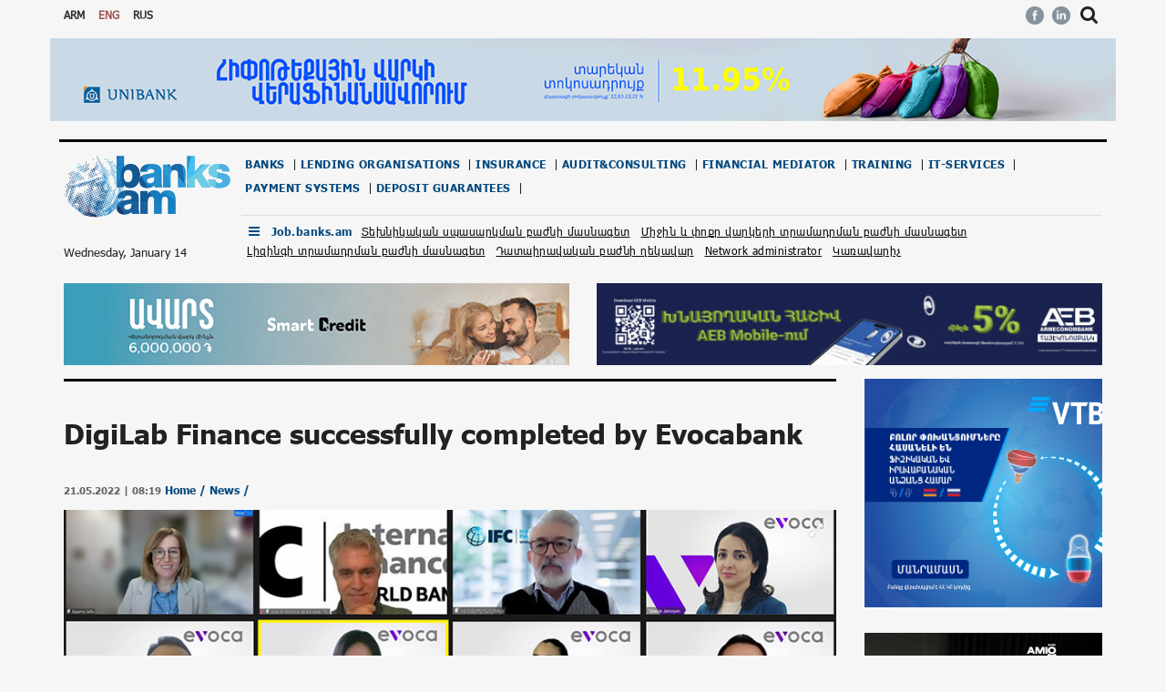

--- FILE ---
content_type: text/html; charset=UTF-8
request_url: https://banks.am/en/news/newsfeed/23751
body_size: 22324
content:


<!DOCTYPE html>
<html lang="en">
<head>
	<script>var js_language = 'en'</script>
    <meta charset="utf-8">
    <meta http-equiv="X-UA-Compatible" content="IE=edge">
    <meta name="viewport" content="width=device-width, initial-scale=1">
    <title>DigiLab Finance successfully completed by Evocabank - banks.am</title>
    <meta name="description" content="" />


	<link rel="canonical" href="https://banks.am/en/news/newsfeed/23751" />
	
    <meta property="og:title" content="DigiLab Finance successfully completed by Evocabank"/>
    <meta property="og:description" content="DigiLab Finance successfully completed by Evocabank"/>
    <meta property="og:type" content="article" />
	<meta property="og:image" content="https://banks.am/static/gallery/23751/a774e907db2801c24558810bcc6b2a12.jpg"/>
    <meta property="og:url" content="https://banks.am/en/news/newsfeed/23751" />
    <meta property="og:site_name" content="Banks.am"/>
    <meta property="og:author" content="Mediamax"/>

    <meta http-equiv="Cache-control" content="public">
    <link rel="icon" type="image/png" href="/static/partners/banks.png">

    <link rel="stylesheet" href="/assets/css/bootstrap.min.css?v=2">
    <!--<link rel="stylesheet" href="http://maxcdn.bootstrapcdn.com/font-awesome/4.2.0/css/font-awesome.min.css">--> <!-- important - if some symbol lost, uncomment this line and comment the next one -->
    <link rel="stylesheet" href="/assets/css/font-awesome.min.css">
    <link rel="stylesheet" href="https://fonts.googleapis.com/css?family=Noto+Serif">
    <link rel="stylesheet" href="/assets/css/stylesheet-app.css?v=9">
    <link rel="stylesheet" href="/assets/css/stylesheet-home.css">

        <link rel="stylesheet" href="/assets/css/lightslider.min.css">
    <link rel="stylesheet" href="/assets/css/lightgallery.css">
    <link rel="stylesheet" href="/assets/css/stylesheet-pages.css?v=16">
	<style>
        .gallery-img-caption {
            bottom: 0px;
            left: 0px;
            width: 100%;
            padding: 10px 15px 0px 15px;
            background-color: rgba(255, 255, 255, 0.80);
        }
        #gallery-1 {
            width: 100%;
            -webkit-user-select: none;
            -moz-user-select: none;
            user-select: none;
            padding: 5px 15px;
            background-color: #f6f6f6;
        }
        .rsThumbsHor {
            margin: 10px 0px;
        }
					.rsDefault.rsWithThumbsHor .rsThumbsContainer {
				transform: none !important;
			}
				img.rsImg {
			margin-top: 0px !important;
			width: auto !important;
		}
		.rsContent {
			text-align: center;
		}
		.rsContent .caption {
			text-align: left;
		}
		
		
				    </style>
	
    <script src="/assets/js/adriver.core.2.min.js"></script>
    <script src="/assets/js/adriver.core.2.js"></script>
	
    <link rel="stylesheet" href="/assets/css/media-queries.css?v=5">
	
	<!--<script type="text/javascript"> var _gaq = _gaq || [];  _gaq.push(['_setAccount', 'UA-4806486-1']);  _gaq.push(['_trackPageview']); (function() { var ga = document.createElement('script'); ga.type = 'text/javascript'; ga.async = true; ga.src = ('https:' == document.location.protocol ? 'https://ssl' : 'http://www') + '.google-analytics.com/ga.js'; var s = document.getElementsByTagName('script')[0]; s.parentNode.insertBefore(ga, s);})();</script>-->
	
	<!-- Global site tag (gtag.js) - Google Analytics -->
	<!--<script async src="https://www.googletagmanager.com/gtag/js?id=UA-4806486-1"></script>
	<script>
	 window.dataLayer = window.dataLayer || [];
	 function gtag(){dataLayer.push(arguments);}
	 gtag('js', new Date());

	 gtag('config', 'UA-4806486-1');
	</script>-->
	<!-- Google tag (gtag.js) -->
	<script async src="https://www.googletagmanager.com/gtag/js?id=G-SE0EE45QMS"></script>
	<script>
	  window.dataLayer = window.dataLayer || [];
	  function gtag(){dataLayer.push(arguments);}
	  gtag('js', new Date());

	  gtag('config', 'G-SE0EE45QMS');
	</script>
	
	
    <!-- Social network scripts -->
	<div id="fb-root"></div>
<script async defer crossorigin="anonymous" src="https://connect.facebook.net/en_GB/sdk.js#xfbml=1&version=v10.0&appId=259635874058343&autoLogAppEvents=1" nonce="K35sCYXc"></script>
	<!-- Yandex.Metrika counter 
	<script type="text/javascript" >
	  (function(m,e,t,r,i,k,a){m[i]=m[i]||function(){(m[i].a=m[i].a||[]).push(arguments)};
	  m[i].l=1*new Date();k=e.createElement(t),a=e.getElementsByTagName(t)[0],k.async=1,k.src=r,a.parentNode.insertBefore(k,a)})
	  (window, document, "script", "https://mc.yandex.ru/metrika/tag.js", "ym");

	  ym(57525349, "init", {
		   clickmap:true,
		   trackLinks:true,
		   accurateTrackBounce:true,
		   webvisor:true
	  });
	</script>
	<noscript><div><img src="https://mc.yandex.ru/watch/57525349" style="position:absolute; left:-9999px;" alt="" /></div></noscript>-->
	<!-- /Yandex.Metrika counter -->	
	
	<script type="text/javascript" src="https://cdn-static3.com/cdn/push.min.js" async defer id="197f7d44-80fd-4d9c-9f6d-f1d0db4c084f"></script>

		<!-- Start Caramel Native Ads caramel.am/network -->
		<script>window.yaContextCb = window.yaContextCb || []</script>
		<script src="https://yandex.ru/ads/system/context.js" async></script>
		<script>
			const nnlJS = document.createElement('script'); 
			nnlJS.src = "https://ads.caramel.am/nnl.js?ts="+new Date().getTime();
			nnlJS.async = true;
			document.head.appendChild(nnlJS);
		</script>

		<!-- End Caramel Native Ads -->

</head>
<body style="/*background-image: url('/static/images/bckg-banner.jpg');background-attachment: fixed;*/">

	<script crossorigin='anonymous' src='https://yastatic.net/pcode/adfox/loader.js'></script>
	
			
		<style>
			.intext_adf, .inpage_adf {
				 float:none;
				 display: block;
				 margin-bottom: -30px !important;
			}
			
			.news-text .intext_adf, .inpage_adf {
				margin-top: 26px !important;
				margin-bottom: -5px !important;
				float:none !important;
				display: block !important;
			}
			
			@media (max-width:767px)
			{
				.intext_adf, .inpage_adf {
					float: left;
					margin-bottom: 15px!important;
					display: inline;
					margin-bottom: 10px !important;
				}
			}
		</style>
		
    <div id="semi-transparent-cover" style="position: fixed; width:100%; height:100%; opacity: .6; background-color: #000; z-index:10000; display:none"></div><!-- show when mobile menu is open -->
    <div class="visible-xs mobile-top noPrint">
    <div class="banks-info top-rates noPrint">
        <!-- $477.50 E505 R7.6 G585 -->
		    </div>
</div>    <div class="container" style="/*margin-left: 0px*/">
        <!-- mobile menu Start-->
<!--  -->

<style>
.news-row .no-padding {
	padding-left: 15px;
}
</style>

<section class="row" id="mobile-menu-container">
    <nav class="navbar">
        <div class="mobile-top-menu" style="padding:15px">
            <div class="languages">
                                                            <a href="/en/lang/am"><span>ARM</span></a>
                                                                                <a href="#"><span class="active">ENG</span></a>
                                                                                <a href="/en/lang/ru"><span>RUS</span></a>
                                                    <i class="right fa fa-times fa-lg" id="close-mobile-menu" style="padding: 0px;"></i>
            </div>

            <form action="/en/search" method="GET">
                <div class="form-group has-feedback">
                    <input type="text" id="focusable-on-mobile-search-fullscreen" class="form-control" placeholder="" name="query" />
                    <button type="submit" class="form-control-feedback" style="background: transparent; border: none; pointer-events: all;"><i class="fa fa-search" style="padding: 0px;"></i></button>
                </div>
            </form>
            <a id="calendar-link" class="">Օրացույց <b class="caret"></b></a>
			<!--googleoff: index-->	
            <div id="calendar-view" class="bootstrap-calendar" style="margin:7px; width:100%; height:340px; margin: 0 auto; display: none;"></div>
			<!--googleon: index-->
            <nav class="navbar-collapse bs-navbar-collapse no-padding collapse in" role="navigation" aria-expanded="true" style="margin-top: 20px;">
                <ul class="nav navbar-nav responsive-nav main-nav-list text-uppercase top-menu">
                                        																										<li class="dropdown">
							<a href="#" class="dropdown-toggle" data-toggle="dropdown">Banks<b class="caret"></b></a>
							<ul class="dropdown-menu multi-column columns-3">
								<div class="row">
																											
																							<div class="col-sm-3">
													<ul class="multi-column-dropdown">
											                                                        <li>
																														                                                                <a href="/en/banks/ACBA-Credit-Agricole-Bank"><img src="/static/companies/icons/icon_7dcf127d11fd4945d7dd2e401b679992.png"/>ACBA BANK</a>
                                                                                                                    </li>
														<li class="divider"></li>
														
																														
											                                                        <li>
																														                                                                <a href="/en/banks/ARARATBANK"><img src="/static/companies/icons/icon_de9a476120966c7ee3e189cb5481f239.png"/>ARARATBANK</a>
                                                                                                                    </li>
														<li class="divider"></li>
														
																														
											                                                        <li>
																														                                                                <a href="/en/banks/Armeconombank"><img src="/static/companies/icons/favicon_1b6de2fad790700a8d30dbefdd7040b9.png"/>ARMECONOMBANK</a>
                                                                                                                    </li>
														<li class="divider"></li>
														
																														
											                                                        <li>
																														                                                                <a href="/en/banks/Ameriabank"><img src="/static/companies/icons/icon_9fc655e0423338ab9c095871798000c7.png"/>Ameriabank</a>
                                                                                                                    </li>
														<li class="divider"></li>
														
																								</ul>
												</div>
																														
																							<div class="col-sm-3">
													<ul class="multi-column-dropdown">
											                                                        <li>
																														                                                                <a href="/en/banks/Amio-Bank"><img src="/static/companies/icons/icon_a7361dc8f49c66d9ba21dbdbb2459374.png"/>Amio Bank</a>
                                                                                                                    </li>
														<li class="divider"></li>
														
																														
											                                                        <li>
																														                                                                <a href="/en/banks/Ardshinbank"><img src="/static/companies/icons////112755144121.png"/>Ardshinbank</a>
                                                                                                                    </li>
														<li class="divider"></li>
														
																														
											                                                        <li>
																														                                                                <a href="/en/banks/Armswissbank"><img src="/static/companies/icons/favicon_27a0ea0b51d6027011a62a92cc6a6d2f.png"/>Armswissbank</a>
                                                                                                                    </li>
														<li class="divider"></li>
														
																														
											                                                        <li>
																														                                                                <a href="/en/banks/Artsakhbank"><img src="/static/companies/icons/favicon_b7146178ef3a5cc65affa945180d4090.png"/>Artsakhbank</a>
                                                                                                                    </li>
														<li class="divider"></li>
														
																								</ul>
												</div>
																														
																							<div class="col-sm-3">
													<ul class="multi-column-dropdown">
											                                                        <li>
																														                                                                <a href="/en/banks/Byblos-Bank-Armenia"><img src="/static/companies/icons/favicon_7866ed3fc15bbcfc6c21d0508e5c271c.png"/>Byblos Bank Armenia</a>
                                                                                                                    </li>
														<li class="divider"></li>
														
																														
											                                                        <li>
																														                                                                <a href="/en/banks/Converse-Bank"><img src="/static/companies/icons/icon_b0932ebcac658934b088e7dbbc969c00.png"/>Converse Bank</a>
                                                                                                                    </li>
														<li class="divider"></li>
														
																														
											                                                        <li>
																														                                                                <a href="/en/banks/Evocabank"><img src="/static/companies/icons/icon_7472db42a0ba00c3c99c24c56200584b.png"/>Evocabank</a>
                                                                                                                    </li>
														<li class="divider"></li>
														
																														
											                                                        <li>
																														                                                                <a href="/en/banks/Fast-Bank"><img src="/static/companies/icons/icon_225e11d13197fdc0a8b5b1dd8f99976a.png"/>Fast Bank</a>
                                                                                                                    </li>
														<li class="divider"></li>
														
																								</ul>
												</div>
																														
																							<div class="col-sm-3">
													<ul class="multi-column-dropdown">
											                                                        <li>
																														                                                                <a href="/en/banks/ID-Bank"><img src="/static/companies/icons/icon_684199b457f2b355ae39647212cd85d6.png"/>IDBank </a>
                                                                                                                    </li>
														<li class="divider"></li>
														
																														
											                                                        <li>
																														                                                                <a href="/en/banks/Inecobank"><img src="/static/companies/icons/favicon_baedadad3501e1e1d7f790bcb0d7b282.png"/>Inecobank</a>
                                                                                                                    </li>
														<li class="divider"></li>
														
																														
											                                                        <li>
																														                                                                <a href="/en/banks/Mellat-Bank"><img src="/static/companies/icons////091149151186.png"/>Mellat Bank</a>
                                                                                                                    </li>
														<li class="divider"></li>
														
																														
											                                                        <li>
																														                                                                <a href="/en/banks/Unibank"><img src="/static/companies/icons/favicon_073fd04ea8a06d2c1ae305c4d5e9f3ae.png"/>Unibank</a>
                                                                                                                    </li>
														<li class="divider"></li>
														
																								</ul>
												</div>
																														
																							<div class="col-sm-3">
													<ul class="multi-column-dropdown">
											                                                        <li>
																														                                                                <a href="/en/banks/VTB-Bank-Armenia"><img src="/static/companies/icons/icon_5a8ee6ee29b5852f596b05247c544876.png"/>VTB Bank (Armenia)</a>
                                                                                                                    </li>
														<li class="divider"></li>
														
																																				</div>
							</ul>
							<span class="hidden-sm hidden-xs">|</span>
						</li>
						                    																										<li class="dropdown">
							<a href="#" class="dropdown-toggle" data-toggle="dropdown">Lending organisations<b class="caret"></b></a>
							<ul class="dropdown-menu multi-column columns-3">
								<div class="row">
																											
																							<div class="col-sm-3">
													<ul class="multi-column-dropdown">
											                                                        <li>
																														                                                                <a href="/en/lending/Aregak"><img src="/static/companies/icons/favicon_acc0569acabcdbb2a3604f787f9d5406.png"/>AREGAK</a>
                                                                                                                    </li>
														<li class="divider"></li>
														
																														
											                                                        <li>
																														                                                                <a href="/en/lending/Arfin"><img src="/static/companies/icons/icon_b6bb4adc3a3bbbc2fe613cf88b0c9123.png"/>ARFIN</a>
                                                                                                                    </li>
														<li class="divider"></li>
														
																														
											                                                        <li>
																														                                                                <a href="/en/lending/CARD-AgroCredit"><img src="/static/companies/icons/favicon_09f9048326f44cbd6f9fd1c3e0b156db.png"/>CARD AgroCredit</a>
                                                                                                                    </li>
														<li class="divider"></li>
														
																														
											                                                        <li>
																														                                                                <a href="/en/lending/Credit-Concept"><img src="/static/companies/icons/icon_24b07563627f10ddfe64f891c5252ffd.png"/>CREDIT CONCEPT</a>
                                                                                                                    </li>
														<li class="divider"></li>
														
																								</ul>
												</div>
																														
																							<div class="col-sm-3">
													<ul class="multi-column-dropdown">
											                                                        <li>
																														                                                                <a href="/en/lending/SME-Investments"><img src="/static/companies/icons/icon_68042a31cdea696b6dbd5fa96f475899.png"/>DICA</a>
                                                                                                                    </li>
														<li class="divider"></li>
														
																														
											                                                        <li>
																														                                                                <a href="/en/lending/Finca"><img src="/static/companies/icons/favicon_ad993d2628cb3191593bbeb85d7270f5.png"/>FINCA</a>
                                                                                                                    </li>
														<li class="divider"></li>
														
																														
											                                                        <li>
																														                                                                <a href="/en/lending/Farm-Credit-Armenia"><img src="/static/companies/icons/icon_f39eab3ba112f23a2e56ae369b1ea626.png"/>Farm Credit Armenia</a>
                                                                                                                    </li>
														<li class="divider"></li>
														
																														
											                                                        <li>
																														                                                                <a href="/en/lending/Global-Credit"><img src="/static/companies/icons////051311172969.jpg"/>GLOBAL CREDIT</a>
                                                                                                                    </li>
														<li class="divider"></li>
														
																								</ul>
												</div>
																														
																							<div class="col-sm-3">
													<ul class="multi-column-dropdown">
											                                                        <li>
																														                                                                <a href="/en/lending/Kamurj"><img src="/static/companies/icons/icon_addd0b23287f07fce99cee2583cb7268.png"/>KAMURJ</a>
                                                                                                                    </li>
														<li class="divider"></li>
														
																														
											                                                        <li>
																														                                                                <a href="/en/lending/Mogo"><img src="/static/companies/icons/icon_5ecc7a4532cd3796dea52bdc0be0849d.png"/>MOGO</a>
                                                                                                                    </li>
														<li class="divider"></li>
														
																														
											                                                        <li>
																														                                                                <a href="/en/lending/MyCredit"><img src="/static/companies/icons/icon_dd1b1be2fc7f2f7e50d0ba17773a439d.png"/>MYCREDIT</a>
                                                                                                                    </li>
														<li class="divider"></li>
														
																														
											                                                        <li>
																														                                                                <a href="/en/lending/Norman-Credit"><img src="/static/companies/icons/icon_4b32a57f43b51e8bac98e33cca350438.png"/>Norman Credit</a>
                                                                                                                    </li>
														<li class="divider"></li>
														
																								</ul>
												</div>
																														
																							<div class="col-sm-3">
													<ul class="multi-column-dropdown">
											                                                        <li>
																														                                                                <a href="/en/lending/Smart-Credit"><img src="/static/companies/icons/icon_da82b1c4d710a0b7a5cdcab72a9d60ae.png"/>Smart Credit</a>
                                                                                                                    </li>
														<li class="divider"></li>
														
																																				</div>
							</ul>
							<span class="hidden-sm hidden-xs">|</span>
						</li>
						                    																										<li class="dropdown">
							<a href="#" class="dropdown-toggle" data-toggle="dropdown">Insurance<b class="caret"></b></a>
							<ul class="dropdown-menu multi-column columns-3">
								<div class="row">
																											
																							<div class="col-sm-3">
													<ul class="multi-column-dropdown">
											                                                        <li>
																														                                                                <a href="/en/insurance/Armenia-Insurance"><img src="/static/companies/icons/icon_f97efa4536d3dc30ff635b32f6f7216c.png"/>ARMENIA INSURANCE</a>
                                                                                                                    </li>
														<li class="divider"></li>
														
																														
											                                                        <li>
																														                                                                <a href="/en/insurance/Liga-Insurance"><img src="/static/companies/icons/icon_486266156a430cc5d6b2997cc19be588.png"/>LIGA INSURANCE</a>
                                                                                                                    </li>
														<li class="divider"></li>
														
																														
											                                                        <li>
																														                                                                <a href="/en/insurance/Nairi-Insurance"><img src="/static/companies/icons/icon_b410f07d5b8cc3218456f3316cb6c5a0.png"/>NAIRI INSURANCE</a>
                                                                                                                    </li>
														<li class="divider"></li>
														
																														
											                                                        <li>
																														                                                                <a href="/en/insurance/Rego-Insurance"><img src="/static/companies/icons/icon_3b10fa7275c40d82bb56bf50456fb495.png"/>REGO INSURANCE</a>
                                                                                                                    </li>
														<li class="divider"></li>
														
																								</ul>
												</div>
																														
																							<div class="col-sm-3">
													<ul class="multi-column-dropdown">
											                                                        <li>
																														                                                                <a href="/en/insurance/Sil-Insurance"><img src="/static/companies/icons/icon_ef824453d8d13d26bca757c5189344a7.png"/>Sil Insurance</a>
                                                                                                                    </li>
														<li class="divider"></li>
														
																																				</div>
							</ul>
							<span class="hidden-sm hidden-xs">|</span>
						</li>
						                    																										<li class="dropdown">
							<a href="#" class="dropdown-toggle" data-toggle="dropdown">Audit&amp;Consulting<b class="caret"></b></a>
							<ul class="dropdown-menu multi-column columns-3">
								<div class="row">
																											
																							<div class="col-sm-3">
													<ul class="multi-column-dropdown">
											                                                        <li>
																														                                                                <a href="/en/audit/Grant-Thornton-Amyot"><img src="/static/companies/icons/favicon_3ffabf154cf51b31480659cf67d32ea7.png"/>Grant Thornton</a>
                                                                                                                    </li>
														<li class="divider"></li>
														
																																				</div>
							</ul>
							<span class="hidden-sm hidden-xs">|</span>
						</li>
						                    																										<li class="dropdown">
							<a href="#" class="dropdown-toggle" data-toggle="dropdown">Financial Mediator<b class="caret"></b></a>
							<ul class="dropdown-menu multi-column columns-3">
								<div class="row">
																											
																							<div class="col-sm-3">
													<ul class="multi-column-dropdown">
											                                                        <li>
																														                                                                <a href="/en/fin_mediator/Financial-System-Mediator"><img src="/static/companies/icons/favicon_d89af6188a0dd06146ddb4a7e410846f.png"/>Financial System Mediator</a>
                                                                                                                    </li>
														<li class="divider"></li>
														
																																				</div>
							</ul>
							<span class="hidden-sm hidden-xs">|</span>
						</li>
						                    																										<li class="dropdown">
							<a href="#" class="dropdown-toggle" data-toggle="dropdown">Training<b class="caret"></b></a>
							<ul class="dropdown-menu multi-column columns-3">
								<div class="row">
																											
																							<div class="col-sm-3">
													<ul class="multi-column-dropdown">
											                                                        <li>
																														                                                                <a href="/en/education/humk"><img src="/static/companies/icons/favicon_f5b2283c899cf202d95f4b4f3abe7776.png"/>International Accountancy Training Centre</a>
                                                                                                                    </li>
														<li class="divider"></li>
														
																																				</div>
							</ul>
							<span class="hidden-sm hidden-xs">|</span>
						</li>
						                    																										<li class="dropdown">
							<a href="#" class="dropdown-toggle" data-toggle="dropdown">IT-services<b class="caret"></b></a>
							<ul class="dropdown-menu multi-column columns-3">
								<div class="row">
																											
																							<div class="col-sm-3">
													<ul class="multi-column-dropdown">
											                                                        <li>
																														                                                                <a href="/en/IT/LSOFT"><img src="/static/companies/icons/icon_0a511e7c4c1f0b69eca5e696ffc47f1e.png"/>LSOFT </a>
                                                                                                                    </li>
														<li class="divider"></li>
														
																																				</div>
							</ul>
							<span class="hidden-sm hidden-xs">|</span>
						</li>
						                    																										<li class="dropdown">
							<a href="#" class="dropdown-toggle" data-toggle="dropdown">Payment systems<b class="caret"></b></a>
							<ul class="dropdown-menu multi-column columns-3">
								<div class="row">
																											
																							<div class="col-sm-3">
													<ul class="multi-column-dropdown">
											                                                        <li>
																														                                                                <a href="/en/payment_systems/EasyPay"><img src="/static/companies/icons/icon_05e8fb6347eda85d3380e67b42e2fc49.png"/>EasyPay</a>
                                                                                                                    </li>
														<li class="divider"></li>
														
																														
											                                                        <li>
																														                                                                <a href="/en/payment_systems/Idram"><img src="/static/companies/icons/icon_899052495afc753c811f7baab88efdc4.png"/>Idram</a>
                                                                                                                    </li>
														<li class="divider"></li>
														
																														
											                                                        <li>
																														                                                                <a href="/en/payment_systems/Telcell"><img src="/static/companies/icons/icon_d20f6366e9c5bba0cfdd193af6f0ada3.png"/>Telcell</a>
                                                                                                                    </li>
														<li class="divider"></li>
														
																																				</div>
							</ul>
							<span class="hidden-sm hidden-xs">|</span>
						</li>
						                    																										<li class="dropdown">
							<a href="#" class="dropdown-toggle" data-toggle="dropdown">Deposit guarantees<b class="caret"></b></a>
							<ul class="dropdown-menu multi-column columns-3">
								<div class="row">
																											
																							<div class="col-sm-3">
													<ul class="multi-column-dropdown">
											                                                        <li>
																														                                                                <a href="/en/deposit_guarantees/Deposit-Guarantee-Fund-of-Armenia"><img src="/static/companies/icons/favicon_f2279f0dc90026d5b6931d6bce7922b2.png"/>Deposit Guarantee Fund of Armenia</a>
                                                                                                                    </li>
														<li class="divider"></li>
														
																																				</div>
							</ul>
							<span class="hidden-sm hidden-xs">|</span>
						</li>
						                                    </ul>
            </nav>
            <div style="padding: 40px 15px;">
                <p><a href="https://job.banks.am/am"><strong>Job.banks.am</strong> </a></p>
                                                                            <p><a href="/en/contacts"> Contacts	</a></p>
                                                                                <p><a href="/en/https://adver.am/am/advertisement/banks/"> Advertisement	</a></p>
                                                                                <p><a href="/en/about"> About the project	</a></p>
                                                                                <p><a href="/en/terms"> Terms of Use	</a></p>
                                                </div>
        </div>
    </nav>
</section>
<!-- mobile menu End -->
<section class="row hidden-xs noPrint">
	<div class="col-sm-3 languages">

									<a href="/en/lang/am"><span>ARM</span></a>
												<a href="#"><span class="active">ENG</span></a>
												<a href="/en/lang/ru"><span>RUS</span></a>
					
	</div>
	<div class="col-sm-9">
		<div class="left banks-info" style="width: 80%">
			<!--<img src="/static/images/rate_logo.png" style="margin-top: -4px; margin-right: 4px;"/> <strong>NASDAQ OMX: Corp. Brands: </strong>ARBKB2C;<strong> 12,61%</strong> 0; ARBKB2C; -->
						
				
			
		</div>
		<div class="right socialize">
			<a href="https://www.facebook.com/Banksam-%D5%96%D5%AB%D5%B6%D5%A1%D5%B6%D5%BD%D5%A1%D5%AF%D5%A1%D5%B6-%D5%80%D5%A1%D5%B5%D5%A1%D5%BD%D5%BF%D5%A1%D5%B6-189669082760/"><img src="/static/images/fb.png" class="social-icons"/></a>
			<a href="https://www.linkedin.com/company-beta/15241365/"><img src="/static/images/linkedin.png" class="social-icons"/></a>
			<i class="fa fa-search fa-lg" id="desktop-search-button"></i>
			<i class="fa fa-times fa-lg hidden" id="desktop-close-search-button"></i>
		</div>
	</div>
	<!--<div class="col-xs-12">
		<hr style="margin-bottom: 2px;">
	</div>-->
</section>
<section class="row noPrint"> <!-- Top Banner -->
    <div class="col-sm-12 top-banner">
        <!--<img src="/static/images/BNB5DVGDmOQmffB.jpg" class="img-responsive banner-top">-->
        <div data-id="851" class="bncont img-responsive banner-top noPrint"  onclick='ClickBanner(456);' ><a href='https://www.unibank.am/hy/service/mort/7589/' class='links'  target='_blank'  rel='nofollow'><img src="/static/ad/456/am/1469bee2e624fc20ea6afd27e26f015e.png" alt="" class="img-responsive banner-top"></a></div>    </div>
</section>

<section class="row hidden-xs noPrint">
    <form action="/en/search" method="GET" id="desktop-search-id" style="display: none;">
        <div class="col-sm-10">
            <input type="text" id="focusable-on-desktop-search" class="form-control" name="query"/>
        </div>
        <div class="col-sm-2">
            <input type="submit" class="form-control" value="Search"/>
        </div>
    </form>
</section>
<section class="row">
    <div class="col-sm-12" style="padding-top: 0px;">
        <hr class="under-top-hr small-margin hidden-xs">
        <nav class="navbar">
    <div class="mobile-top-menu">
        <div class="col-lg-2 col-md-3 navbar-header responsive-logo nav-down" id="static-header">
            <div class="col-sm-1 col-xs-2 visible-xs no-padding">
                <button type="button" class="navbar-toggle" id="open-mobile-menu" style="float:none">
                    <span class="icon-bar"></span>
                    <span class="icon-bar"></span>
                    <span class="icon-bar"></span>
                </button>
               
            </div>
            <div class="col-lg-12 col-sm-6 col-xs-5 no-padding">
                <a href="/en" class="navbar-brand center-block">
                    <img src="/static/images/logo_main.png"/>
                </a>
                <p class="hidden-xs">
                    &nbsp;
                </p>
                <p class="hidden-xs">
                    Wednesday, January 14
                </p>
            </div>
            <div class="col-sm-5 col-xs-5 no-padding visible-xs">
                <div class="right socialize visible-xs">
                    <a href="https://www.facebook.com/Banksam-%D5%96%D5%AB%D5%B6%D5%A1%D5%B6%D5%BD%D5%A1%D5%AF%D5%A1%D5%B6-%D5%80%D5%A1%D5%B5%D5%A1%D5%BD%D5%BF%D5%A1%D5%B6-189669082760/"><img src="/static/images/fb.png" class="social-icons"/></a>
                    <a href="https://www.linkedin.com/company-beta/15241365/"><img src="/static/images/linkedin.png" class="social-icons"/></a>
                    <!---->
                </div>
            </div>


            <form action="/en/search" method="GET" id="search-id" style="display: none; margin-top: 80px;">
                <div class="form-group">
                    <input type="text" id="focusable-on-mobile-search" class="form-control" name="query"/>
                </div>
                <div class="form-group">
                    <input type="submit" class="form-control" value="Search"/>
                </div>
            </form>

        </div>

        <hr class="visible-xs">
        <div class="col-lg-10 col-md-9">
            <nav class="navbar-collapse bs-navbar-collapse collapse no-padding" role="navigation">
                <ul class="nav navbar-nav responsive-nav main-nav-list text-uppercase top-menu">


                                        																										<li class="dropdown">
							<a href="#" class="dropdown-toggle" data-toggle="dropdown">Banks<b class="caret"></b></a>
							<ul class="dropdown-menu multi-column columns-3">
								<div class="row">
								                                    																		
									                                        <div class="col-sm-3 main-menu-sm-3">
                                                                                            <a href="/en/banks/ACBA-Credit-Agricole-Bank" title="ACBA BANK"><img src="/static/companies/icons/icon_7dcf127d11fd4945d7dd2e401b679992.png"/>ACBA BANK</a>
                                                                                        <div class="divider"></div>
                                        </div>
									                                        <div class="col-sm-3 main-menu-sm-3">
                                                                                            <a href="/en/banks/ARARATBANK" title="ARARATBANK"><img src="/static/companies/icons/icon_de9a476120966c7ee3e189cb5481f239.png"/>ARARATBANK</a>
                                                                                        <div class="divider"></div>
                                        </div>
									                                        <div class="col-sm-3 main-menu-sm-3">
                                                                                            <a href="/en/banks/Armeconombank" title="ARMECONOMBANK"><img src="/static/companies/icons/favicon_1b6de2fad790700a8d30dbefdd7040b9.png"/>ARMECONOMBANK</a>
                                                                                        <div class="divider"></div>
                                        </div>
									                                        <div class="col-sm-3 main-menu-sm-3">
                                                                                            <a href="/en/banks/Ameriabank" title="Ameriabank"><img src="/static/companies/icons/icon_9fc655e0423338ab9c095871798000c7.png"/>Ameriabank</a>
                                                                                        <div class="divider"></div>
                                        </div>
									                                        <div class="col-sm-3 main-menu-sm-3">
                                                                                            <a href="/en/banks/Amio-Bank" title="Amio Bank"><img src="/static/companies/icons/icon_a7361dc8f49c66d9ba21dbdbb2459374.png"/>Amio Bank</a>
                                                                                        <div class="divider"></div>
                                        </div>
									                                        <div class="col-sm-3 main-menu-sm-3">
                                                                                            <a href="/en/banks/Ardshinbank" title="Ardshinbank"><img src="/static/companies/icons////112755144121.png"/>Ardshinbank</a>
                                                                                        <div class="divider"></div>
                                        </div>
									                                        <div class="col-sm-3 main-menu-sm-3">
                                                                                            <a href="/en/banks/Armswissbank" title="Armswissbank"><img src="/static/companies/icons/favicon_27a0ea0b51d6027011a62a92cc6a6d2f.png"/>Armswissbank</a>
                                                                                        <div class="divider"></div>
                                        </div>
									                                        <div class="col-sm-3 main-menu-sm-3">
                                                                                            <a href="/en/banks/Artsakhbank" title="Artsakhbank"><img src="/static/companies/icons/favicon_b7146178ef3a5cc65affa945180d4090.png"/>Artsakhbank</a>
                                                                                        <div class="divider"></div>
                                        </div>
									                                        <div class="col-sm-3 main-menu-sm-3">
                                                                                            <a href="/en/banks/Byblos-Bank-Armenia" title="Byblos Bank Armenia"><img src="/static/companies/icons/favicon_7866ed3fc15bbcfc6c21d0508e5c271c.png"/>Byblos Bank Armenia</a>
                                                                                        <div class="divider"></div>
                                        </div>
									                                        <div class="col-sm-3 main-menu-sm-3">
                                                                                            <a href="/en/banks/Converse-Bank" title="Converse Bank"><img src="/static/companies/icons/icon_b0932ebcac658934b088e7dbbc969c00.png"/>Converse Bank</a>
                                                                                        <div class="divider"></div>
                                        </div>
									                                        <div class="col-sm-3 main-menu-sm-3">
                                                                                            <a href="/en/banks/Evocabank" title="Evocabank"><img src="/static/companies/icons/icon_7472db42a0ba00c3c99c24c56200584b.png"/>Evocabank</a>
                                                                                        <div class="divider"></div>
                                        </div>
									                                        <div class="col-sm-3 main-menu-sm-3">
                                                                                            <a href="/en/banks/Fast-Bank" title="Fast Bank"><img src="/static/companies/icons/icon_225e11d13197fdc0a8b5b1dd8f99976a.png"/>Fast Bank</a>
                                                                                        <div class="divider"></div>
                                        </div>
									                                        <div class="col-sm-3 main-menu-sm-3">
                                                                                            <a href="/en/banks/ID-Bank" title="IDBank "><img src="/static/companies/icons/icon_684199b457f2b355ae39647212cd85d6.png"/>IDBank </a>
                                                                                        <div class="divider"></div>
                                        </div>
									                                        <div class="col-sm-3 main-menu-sm-3">
                                                                                            <a href="/en/banks/Inecobank" title="Inecobank"><img src="/static/companies/icons/favicon_baedadad3501e1e1d7f790bcb0d7b282.png"/>Inecobank</a>
                                                                                        <div class="divider"></div>
                                        </div>
									                                        <div class="col-sm-3 main-menu-sm-3">
                                                                                            <a href="/en/banks/Mellat-Bank" title="Mellat Bank"><img src="/static/companies/icons////091149151186.png"/>Mellat Bank</a>
                                                                                        <div class="divider"></div>
                                        </div>
									                                        <div class="col-sm-3 main-menu-sm-3">
                                                                                            <a href="/en/banks/Unibank" title="Unibank"><img src="/static/companies/icons/favicon_073fd04ea8a06d2c1ae305c4d5e9f3ae.png"/>Unibank</a>
                                                                                        <div class="divider"></div>
                                        </div>
									                                        <div class="col-sm-3 main-menu-sm-3">
                                                                                            <a href="/en/banks/VTB-Bank-Armenia" title="VTB Bank (Armenia)"><img src="/static/companies/icons/icon_5a8ee6ee29b5852f596b05247c544876.png"/>VTB Bank (Armenia)</a>
                                                                                        <div class="divider"></div>
                                        </div>
																		
																</div>
							</ul>
							<span class="hidden-sm hidden-xs">|</span>
						</li>
						                    																										<li class="dropdown">
							<a href="#" class="dropdown-toggle" data-toggle="dropdown">Lending organisations<b class="caret"></b></a>
							<ul class="dropdown-menu multi-column columns-3">
								<div class="row">
								                                    																		
									                                        <div class="col-sm-3 main-menu-sm-3">
                                                                                            <a href="/en/lending/Aregak" title="AREGAK"><img src="/static/companies/icons/favicon_acc0569acabcdbb2a3604f787f9d5406.png"/>AREGAK</a>
                                                                                        <div class="divider"></div>
                                        </div>
									                                        <div class="col-sm-3 main-menu-sm-3">
                                                                                            <a href="/en/lending/Arfin" title="ARFIN"><img src="/static/companies/icons/icon_b6bb4adc3a3bbbc2fe613cf88b0c9123.png"/>ARFIN</a>
                                                                                        <div class="divider"></div>
                                        </div>
									                                        <div class="col-sm-3 main-menu-sm-3">
                                                                                            <a href="/en/lending/CARD-AgroCredit" title="CARD AgroCredit"><img src="/static/companies/icons/favicon_09f9048326f44cbd6f9fd1c3e0b156db.png"/>CARD AgroCredit</a>
                                                                                        <div class="divider"></div>
                                        </div>
									                                        <div class="col-sm-3 main-menu-sm-3">
                                                                                            <a href="/en/lending/Credit-Concept" title="CREDIT CONCEPT"><img src="/static/companies/icons/icon_24b07563627f10ddfe64f891c5252ffd.png"/>CREDIT CONCEPT</a>
                                                                                        <div class="divider"></div>
                                        </div>
									                                        <div class="col-sm-3 main-menu-sm-3">
                                                                                            <a href="/en/lending/SME-Investments" title="DICA"><img src="/static/companies/icons/icon_68042a31cdea696b6dbd5fa96f475899.png"/>DICA</a>
                                                                                        <div class="divider"></div>
                                        </div>
									                                        <div class="col-sm-3 main-menu-sm-3">
                                                                                            <a href="/en/lending/Finca" title="FINCA"><img src="/static/companies/icons/favicon_ad993d2628cb3191593bbeb85d7270f5.png"/>FINCA</a>
                                                                                        <div class="divider"></div>
                                        </div>
									                                        <div class="col-sm-3 main-menu-sm-3">
                                                                                            <a href="/en/lending/Farm-Credit-Armenia" title="Farm Credit Armenia"><img src="/static/companies/icons/icon_f39eab3ba112f23a2e56ae369b1ea626.png"/>Farm Credit Armenia</a>
                                                                                        <div class="divider"></div>
                                        </div>
									                                        <div class="col-sm-3 main-menu-sm-3">
                                                                                            <a href="/en/lending/Global-Credit" title="GLOBAL CREDIT"><img src="/static/companies/icons////051311172969.jpg"/>GLOBAL CREDIT</a>
                                                                                        <div class="divider"></div>
                                        </div>
									                                        <div class="col-sm-3 main-menu-sm-3">
                                                                                            <a href="/en/lending/Kamurj" title="KAMURJ"><img src="/static/companies/icons/icon_addd0b23287f07fce99cee2583cb7268.png"/>KAMURJ</a>
                                                                                        <div class="divider"></div>
                                        </div>
									                                        <div class="col-sm-3 main-menu-sm-3">
                                                                                            <a href="/en/lending/Mogo" title="MOGO"><img src="/static/companies/icons/icon_5ecc7a4532cd3796dea52bdc0be0849d.png"/>MOGO</a>
                                                                                        <div class="divider"></div>
                                        </div>
									                                        <div class="col-sm-3 main-menu-sm-3">
                                                                                            <a href="/en/lending/MyCredit" title="MYCREDIT"><img src="/static/companies/icons/icon_dd1b1be2fc7f2f7e50d0ba17773a439d.png"/>MYCREDIT</a>
                                                                                        <div class="divider"></div>
                                        </div>
									                                        <div class="col-sm-3 main-menu-sm-3">
                                                                                            <a href="/en/lending/Norman-Credit" title="Norman Credit"><img src="/static/companies/icons/icon_4b32a57f43b51e8bac98e33cca350438.png"/>Norman Credit</a>
                                                                                        <div class="divider"></div>
                                        </div>
									                                        <div class="col-sm-3 main-menu-sm-3">
                                                                                            <a href="/en/lending/Smart-Credit" title="Smart Credit"><img src="/static/companies/icons/icon_da82b1c4d710a0b7a5cdcab72a9d60ae.png"/>Smart Credit</a>
                                                                                        <div class="divider"></div>
                                        </div>
																		
																</div>
							</ul>
							<span class="hidden-sm hidden-xs">|</span>
						</li>
						                    																										<li class="dropdown">
							<a href="#" class="dropdown-toggle" data-toggle="dropdown">Insurance<b class="caret"></b></a>
							<ul class="dropdown-menu multi-column columns-3">
								<div class="row">
								                                    																		
									                                        <div class="col-sm-3 main-menu-sm-3">
                                                                                            <a href="/en/insurance/Armenia-Insurance" title="ARMENIA INSURANCE"><img src="/static/companies/icons/icon_f97efa4536d3dc30ff635b32f6f7216c.png"/>ARMENIA INSURANCE</a>
                                                                                        <div class="divider"></div>
                                        </div>
									                                        <div class="col-sm-3 main-menu-sm-3">
                                                                                            <a href="/en/insurance/Liga-Insurance" title="LIGA INSURANCE"><img src="/static/companies/icons/icon_486266156a430cc5d6b2997cc19be588.png"/>LIGA INSURANCE</a>
                                                                                        <div class="divider"></div>
                                        </div>
									                                        <div class="col-sm-3 main-menu-sm-3">
                                                                                            <a href="/en/insurance/Nairi-Insurance" title="NAIRI INSURANCE"><img src="/static/companies/icons/icon_b410f07d5b8cc3218456f3316cb6c5a0.png"/>NAIRI INSURANCE</a>
                                                                                        <div class="divider"></div>
                                        </div>
									                                        <div class="col-sm-3 main-menu-sm-3">
                                                                                            <a href="/en/insurance/Rego-Insurance" title="REGO INSURANCE"><img src="/static/companies/icons/icon_3b10fa7275c40d82bb56bf50456fb495.png"/>REGO INSURANCE</a>
                                                                                        <div class="divider"></div>
                                        </div>
									                                        <div class="col-sm-3 main-menu-sm-3">
                                                                                            <a href="/en/insurance/Sil-Insurance" title="Sil Insurance"><img src="/static/companies/icons/icon_ef824453d8d13d26bca757c5189344a7.png"/>Sil Insurance</a>
                                                                                        <div class="divider"></div>
                                        </div>
																		
																</div>
							</ul>
							<span class="hidden-sm hidden-xs">|</span>
						</li>
						                    																										<li class="dropdown">
							<a href="#" class="dropdown-toggle" data-toggle="dropdown">Audit&amp;Consulting<b class="caret"></b></a>
							<ul class="dropdown-menu multi-column columns-3">
								<div class="row">
								                                    																		
									                                        <div class="col-sm-3 main-menu-sm-3">
                                                                                            <a href="/en/audit/Grant-Thornton-Amyot" title="Grant Thornton"><img src="/static/companies/icons/favicon_3ffabf154cf51b31480659cf67d32ea7.png"/>Grant Thornton</a>
                                                                                        <div class="divider"></div>
                                        </div>
																		
																</div>
							</ul>
							<span class="hidden-sm hidden-xs">|</span>
						</li>
						                    																										<li class="dropdown">
							<a href="#" class="dropdown-toggle" data-toggle="dropdown">Financial Mediator<b class="caret"></b></a>
							<ul class="dropdown-menu multi-column columns-3">
								<div class="row">
								                                    																		
									                                        <div class="col-sm-3 main-menu-sm-3">
                                                                                            <a href="/en/fin_mediator/Financial-System-Mediator" title="Financial System Mediator"><img src="/static/companies/icons/favicon_d89af6188a0dd06146ddb4a7e410846f.png"/>Financial System Mediator</a>
                                                                                        <div class="divider"></div>
                                        </div>
																		
																</div>
							</ul>
							<span class="hidden-sm hidden-xs">|</span>
						</li>
						                    																										<li class="dropdown">
							<a href="#" class="dropdown-toggle" data-toggle="dropdown">Training<b class="caret"></b></a>
							<ul class="dropdown-menu multi-column columns-3">
								<div class="row">
								                                    																		
									                                        <div class="col-sm-3 main-menu-sm-3">
                                                                                            <a href="/en/education/humk" title="International Accountancy Training Centre"><img src="/static/companies/icons/favicon_f5b2283c899cf202d95f4b4f3abe7776.png"/>International Accountancy Training Centre</a>
                                                                                        <div class="divider"></div>
                                        </div>
																		
																</div>
							</ul>
							<span class="hidden-sm hidden-xs">|</span>
						</li>
						                    																										<li class="dropdown">
							<a href="#" class="dropdown-toggle" data-toggle="dropdown">IT-services<b class="caret"></b></a>
							<ul class="dropdown-menu multi-column columns-3">
								<div class="row">
								                                    																		
									                                        <div class="col-sm-3 main-menu-sm-3">
                                                                                            <a href="/en/IT/LSOFT" title="LSOFT "><img src="/static/companies/icons/icon_0a511e7c4c1f0b69eca5e696ffc47f1e.png"/>LSOFT </a>
                                                                                        <div class="divider"></div>
                                        </div>
																		
																</div>
							</ul>
							<span class="hidden-sm hidden-xs">|</span>
						</li>
						                    																										<li class="dropdown">
							<a href="#" class="dropdown-toggle" data-toggle="dropdown">Payment systems<b class="caret"></b></a>
							<ul class="dropdown-menu multi-column columns-3">
								<div class="row">
								                                    																		
									                                        <div class="col-sm-3 main-menu-sm-3">
                                                                                            <a href="/en/payment_systems/EasyPay" title="EasyPay"><img src="/static/companies/icons/icon_05e8fb6347eda85d3380e67b42e2fc49.png"/>EasyPay</a>
                                                                                        <div class="divider"></div>
                                        </div>
									                                        <div class="col-sm-3 main-menu-sm-3">
                                                                                            <a href="/en/payment_systems/Idram" title="Idram"><img src="/static/companies/icons/icon_899052495afc753c811f7baab88efdc4.png"/>Idram</a>
                                                                                        <div class="divider"></div>
                                        </div>
									                                        <div class="col-sm-3 main-menu-sm-3">
                                                                                            <a href="/en/payment_systems/Telcell" title="Telcell"><img src="/static/companies/icons/icon_d20f6366e9c5bba0cfdd193af6f0ada3.png"/>Telcell</a>
                                                                                        <div class="divider"></div>
                                        </div>
																		
																</div>
							</ul>
							<span class="hidden-sm hidden-xs">|</span>
						</li>
						                    																										<li class="dropdown">
							<a href="#" class="dropdown-toggle" data-toggle="dropdown">Deposit guarantees<b class="caret"></b></a>
							<ul class="dropdown-menu multi-column columns-3">
								<div class="row">
								                                    																		
									                                        <div class="col-sm-3 main-menu-sm-3">
                                                                                            <a href="/en/deposit_guarantees/Deposit-Guarantee-Fund-of-Armenia" title="Deposit Guarantee Fund of Armenia"><img src="/static/companies/icons/favicon_f2279f0dc90026d5b6931d6bce7922b2.png"/>Deposit Guarantee Fund of Armenia</a>
                                                                                        <div class="divider"></div>
                                        </div>
																		
																</div>
							</ul>
							<span class="hidden-sm hidden-xs">|</span>
						</li>
						                                    </ul>
            </nav>
            <hr class="hidden-xs hidden-sm">
            <div class="col-md-12 job-banks-posts no-padding">
                <button type="button" class="navbar-toggle navbar-toggle-jobs no-padding" data-toggle="collapse" data-target=".bs-navbar-jobs-collapse">
                    <i class="fa fa-chevron-circle-down fa-lg"></i>
                </button>
                <a href="#" class="job-banks-link hidden-md hidden-sm hidden-lg" data-toggle="collapse" data-target=".bs-navbar-jobs-collapse">job.<strong>banks.am</strong></a>
                <nav class="navbar-collapse bs-navbar-jobs-collapse collapse no-padding" role="navigation">
                    <ul class="nav navbar-nav navbar-right responsive-nav main-nav-list">
                        <li class="hidden-xs" id="home">
                            <!--<a href="https://job.banks.am" class="job-banks-link"><i class="fa fa-bars fa-lg"></i>Job.banks.am</a>-->
                            <a href="#" class="job-banks-link" id="job-banks-top-link"><i class="fa fa-bars fa-lg"></i></a>
                            <a href="https://job.banks.am/am" class="job-banks-link" id="job-banks-top-link" target="_blank">Job.banks.am</a>
                        </li>

                                                                            <li class="job-banks">
                                <a href="https://job.banks.am/am/vacancy/32681" target="_blank">Տեխնիկական սպասարկման բաժնի  մասնագետ</a>
                            </li>
                                                    <li class="job-banks">
                                <a href="https://job.banks.am/am/vacancy/32680" target="_blank">Միջին և փոքր վարկերի տրամադրման բաժնի մասնագետ</a>
                            </li>
                                                    <li class="job-banks">
                                <a href="https://job.banks.am/am/vacancy/32679" target="_blank">Լիզինգի տրամադրման բաժնի մասնագետ</a>
                            </li>
                                                    <li class="job-banks">
                                <a href="https://job.banks.am/am/vacancy/32678" target="_blank">Դատաիրավական բաժնի ղեկավար</a>
                            </li>
                                                    <li class="job-banks">
                                <a href="https://job.banks.am/am/vacancy/32677" target="_blank">Network administrator</a>
                            </li>
                                                    <li class="job-banks">
                                <a href="https://job.banks.am/am/vacancy/32676" target="_blank">Կառավարիչ</a>
                            </li>
                                                    <li class="job-banks">
                                <a href="https://job.banks.am/am/vacancy/32675" target="_blank">Մասնաճյուղի հաշվապահ-գանձապահ</a>
                            </li>
                                                    <li class="job-banks">
                                <a href="https://job.banks.am/am/vacancy/32674" target="_blank">Ստաժոր/փորձնակ/ հաշվապահ-գանձապահ, վարկային մասնագետ</a>
                            </li>
                                                    <li class="job-banks">
                                <a href="https://job.banks.am/am/vacancy/32673" target="_blank">Վարկային ռիսկի կառավարման ավագ մասնագետ</a>
                            </li>
                                            </ul>
					<div class="job-companies-on-top" id="job-companies-on-top" style="display: none">
						<div class="icon_item col-sm-1 no-padding">
							<div class="">
								<a href="#" class="job-banks-link" id="job-banks-top-link-close" style="white-space:nowrap;">
									<i class="fa fa-times fa-lg" id="desktop-close-search-button"></i>Job.banks.am
								</a>
							</div>
						</div>
						<div class="col-sm-11" style="padding-left: 35px;">
																						<div class="col-md-job-icons col-sm-4 col-xs-6 icon_item job-icons-in-menu">
									<div class="contain">
										<a href="https://job.banks.am/am/company/15405/vacancies" target="_blank">
											<img src="/static/job_users/2ac0b31e948111735219500f6c32ba03.jpg" class="img-responsive img-thumbnail"/>
											<div class="absolute label-on-icon"><p>6 առաջարկ</p></div>
										</a>
									</div>
								</div>
															<div class="col-md-job-icons col-sm-4 col-xs-6 icon_item job-icons-in-menu">
									<div class="contain">
										<a href="https://job.banks.am/am/company/3817/vacancies" target="_blank">
											<img src="/static/job_users/3258590aa6614617cb0b67e5b66c43a6.jpg" class="img-responsive img-thumbnail"/>
											<div class="absolute label-on-icon"><p>13 առաջարկ</p></div>
										</a>
									</div>
								</div>
															<div class="col-md-job-icons col-sm-4 col-xs-6 icon_item job-icons-in-menu">
									<div class="contain">
										<a href="https://job.banks.am/am/company/13438/vacancies" target="_blank">
											<img src="/static/job_users/021016152525.jpg" class="img-responsive img-thumbnail"/>
											<div class="absolute label-on-icon"><p>1 առաջարկ</p></div>
										</a>
									</div>
								</div>
													</div>
					</div>
                </nav>
            </div>

        </div>
        <hr class="hidden-sm">
    </div>
</nav>    </div>
</section>

<section class="row hidden-xs noPrint">
    <div class="col-sm-6">
        <!-- <a href="#" target="_blank"><img src="/static/images/osYkFyLKWftgImm.jpg" class="img-responsive banner-dual"></a> -->
        <div data-id="854" class="bncont img-responsive banner-dual noPrint"  onclick='ClickBanner(398);' ><a href='https://www.smartcredit.am/hy/renovation-0' class='links'  target='_blank'  rel='nofollow'><img src="/static/ad/398/am/de1eda1df3482c9e05aa9c69229cb0cf.jpg" alt="" class="img-responsive banner-dual"></a></div>    </div>
    <div class="col-sm-6">
        <!-- <a href="#" target="_blank"><img src="/static/images/6VeUnUhUOC06Pn2.jpg" class="img-responsive banner-dual"></a> -->
        <div data-id="855" class="bncont img-responsive banner-dual noPrint"  onclick='ClickBanner(436);' ><a href='https://www.aeb.am/hy/individual/account/savings-account' class='links'  target='_blank'  rel='nofollow'><img src="/static/ad/436/am/7c9129884c26623bce28e1429002613c.gif" alt="" class="img-responsive banner-dual"></a></div>    </div>
</section>                <section class="row page-content">
            <div class="col-lg-9 col-md-9">
                <hr class="under-top-hr hidden-xs">
                <div class="top-divs" itemscope itemtype="https://schema.org/NewsArticle" >
                    <meta itemprop="datePublished" content="2022-05-21T08:19">
                    <meta itemprop="dateModified" content="2022-05-21T08:27">
					<meta itemprop="mainEntityOfPage" content="DigiLab Finance successfully completed by Evocabank">
                    <div class="news-header">
                                                <h2  itemprop="name">DigiLab Finance successfully completed by Evocabank</h2>
                        <h6><span class="datetime">21.05.2022 | 08:19 </span>

                            <span class="highlight categories noPrint">
                                <a href="/" class="">Home / </a>
                                <a href="/en/news/newsfeed" class="">News / </a>
                                                            </span>
																					</h6>
                    </div>

                    
                    <div class="page wrapper main-wrapper">
            <div class="row clearfix">
                <div class="col span_4 fwImage">
                    <div id="gallery-1" class="royalSlider rsDefault">
                                                                                                                                                                                                                            <div class="rsContent rsIntContent relative">
                                        <img class="rsImg rsInt"  src="/static/gallery/23751/a774e907db2801c24558810bcc6b2a12.jpg" data-rsBigImg="/static/gallery/23751/a774e907db2801c24558810bcc6b2a12.jpg"  data-rsTmb="/static/gallery/23751/tn-a774e907db2801c24558810bcc6b2a12.jpg" alt=" Image by: Evocabank" title="" />


                                        <div class="caption gallery-img-caption absolute" data-fade-effect="" data-move-offset="10" data-move-effect="bottom" data-speed="200">
                                            <span></span>
                                            <p class="text-muted">Image by: Evocabank<!-- 0--></p>
                                        </div>
                                        <div class="clearfix"></div>
                                    </div>
                                                                            							                                            </div>
                </div>
            </div>
        </div>
    
	<style>
		.rsDefault .rsThumbsHor, .rsArrow  {
			display: none !important;
		}
	</style>
	 
                    <div class="tag-line highlight-light noPrint">
                        <a href="/"><img src="/static/images/back_to_news.png"/></a>

                        						
                        																						<a href="/en/search-by-tag?query=Evocabank">#Evocabank</a>
															<a href="/en/search-by-tag?query=IFC">#IFC</a>
															<a href="/en/search-by-tag?query=DigiLab Finance">#DigiLab Finance</a>
													
                        <!--<div class="social-shares-mobile" id="social-shares-mobile" title="Share"><i class="fa fa-share-alt fa-lg" aria-hidden="true" style="margin-top: 0px"></i></div>

<div class="social-shares hidden" id="social-shares-desktop">

	<div class="left margin-left-4">
		<div class="fb-save" data-size="large"></div>
	</div>
	<div class="left margin-left-4">	
		<div class="fb-like" data-href="https://banks.am/en/news/newsfeed/23751" data-layout="button" data-action="like" data-size="large" data-show-faces="false" data-share="true"></div>
	</div>
	<div class="left margin-left-4">	
		<a href="https://twitter.com/share" class="twitter-share-button" data-show-count="false" data-size="large">Tweet</a><script async src="//platform.twitter.com/widgets.js" charset="utf-8"></script>
	</div>
	<div class="left margin-left-4">	
	</div>
	<div class="left margin-left-4">
		<script src="//platform.linkedin.com/in.js" type="text/javascript"> lang: en_US</script>
		<script type="IN/Share" data-url="https://banks.am/en/news/newsfeed/23751"></script>
	</div>
</div>
<style>
.twitter-share-button {
	/*margin-top: 6px;*/
}
.li_ui_li_gen_1490877994186_1-title {
	height: 27px !important;
}
.margin-left-4 {
	margin-left: 4px;
}
.fb_iframe_widget {
	margin-top: 0px;
}
.twitt-like {
	margin-top: 5px;
}
.IN-widget {
	margin-top: 5px;
}
.social-shares {
    position: absolute;
    top: 8px;
    right: 41px;
}

</style> -->

<div class="noPrint share-article right">
	<div class="left margin-left-4">
		<!-- facebook -->
		<iframe src="https://www.facebook.com/plugins/like.php?href=https://banks.am/en/news/newsfeed/23751&width=166&layout=button_count&action=like&locale=en_US&size=small&show_faces=false&share=true&height=46" width="200" height="46" style="border:none;overflow:hidden;width: 135px;height: 22px;float: left;" scrolling="no" frameborder="0" allowTransparency="true" allow="encrypted-media"></iframe>
	</div>
	<div class="left margin-left-4">
		<!-- twitter -->
		<div class="twitt-like left"><a href="https://twitter.com/share" class="twitter-share-button">Tweet</a>
			<script>!function(d,s,id){var js,fjs=d.getElementsByTagName(s)[0],p=/^http:/.test(d.location)?'http':'https';if(!d.getElementById(id)){js=d.createElement(s);js.id=id;js.src=p+'://platform.twitter.com/widgets.js';fjs.parentNode.insertBefore(js,fjs);}}(document, 'script', 'twitter-wjs');</script>
		</div>
	</div>
	<div class="left margin-left-4">
		<!--linked In -->
		<script src="//platform.linkedin.com/in.js" type="text/javascript"> lang: en_US</script>
			<script type="IN/Share" data-url="https://banks.am/en/news/newsfeed/23751?" data-counter="right"></script>
		
				</div>
</div>

<style>
.margin-left-4 {
	margin-left: 4px;
}
.highlight-light .share-article {
	margin-top: 0px;
}
</style>
                    </div>


                    <article>
                        <meta itemprop="author" content="https://banks.am">
                        <dd itemprop="publisher" itemscope itemtype="https://schema.org/Organization" >
                            <meta itemprop="logo" content="https://banks.am/static/images/publisher_logo.png">
                            <meta itemprop="name" content="Mediamax media company">
						</dd>
                        <meta itemprop="headline" content="DigiLab Finance successfully completed by Evocabank">
                        <!-- Ads start -->
						
						
						                        <!-- Ads end -->

                        <!-- Linked news start
                                                Linked news end -->


                        <div class="news-text" itemprop="articleBody">
							<!-- Ads start -->
<div id="banner-within-text" class="hidden noPrint">
    <!-- this content will flow into text via javascript pages.js ...$('.news-text').children ... -->
    <div class="banner-within-text noPrint">
        <!--<img src="/static/images/right_banner.png"/>-->
        <div data-id="862" class="bncont newsitem-banner noPrint"  onclick='ClickBanner(463);' ><a href='https://tracking.fastbank.am/6943834ca0545782fd227776' class='links'  target='_blank'  rel='nofollow'><img src="/static/ad/463/am/6d7f1f76db19157bc49449298e2d6855.gif" alt="" class="newsitem-banner"></a></div>    </div>
</div>
<!-- Ads end -->                            <strong><b><a href="https://digilabfinance.org/" target="_blank">DigiLab Finance</a></b> is a 12-week innovative accelerator program, founded by the International Finance Corporation - <b><a href="https://www.ifc.org/wps/wcm/connect/corp_ext_content/ifc_external_corporate_site/home" target="_blank">IFC</a></b> and <b><a href="https://www.accenture.com/us-en" target="_blank">Accenture</a></b>, to enhance the company&rsquo;s digital transformation strategy and structure a tailored roadmap. Participating executives attend workshops and are mentored by leading digital finance experts.</strong><br /><br />The program of Evocabank was mentored by Bajame Sefa, operations officer, lead advisory at financial institutions group, IFC - Europe and Jos&eacute; M. Moreno de Barreda, global digital finance specialist at IFC financial institutions group. Nino Kartozia, public outreach specialist at IFC, was facilitating through the program.<br /><br />During the course different leading specialists from various countries shared their knowledge and experience in such topics as digital transformation, design thinking, agile culture, change management, lean technology, data management, change management and digital leadership.<br /><br />&ldquo;DigiLab program was a very important and valuable experience for us. Our digital transformation team has defined a new digital North Star and developed a roadmap to achieve it. DigiLab program has helped us to enhance our strategic skills and competences. Thus, now we are ready to dig deeper into our digital DNA and expand the horizons of digital transformation of the bank.&rdquo; said Tatevik Khachatryan, Deputy CEO of Evocabank.<br /><br />DigiLab is designed for digital banks which are open to innovative transformations. Evocabank passed the program alongside with such leading digital banks as FinComBank from Moldova and Terabank from Georgia.<br /><br />&ldquo;Digital transformation has opened for us the new approaches, and the transition from being product-centric to customer-centric. Together we have created our North Star - &ldquo;A Bank with a Human Face in the Digital Age, People first&rdquo; - this is our guide, this is our ambition and the basis of all changes on the way to the digital transformation of our Bank. FinComBank, which occupies a top position in the digital banking products and services segment, has gained invaluable knowledge and experience during the Digilab Finance program alongside innovative banks like Evocabank and Terabank. Undoubtedly, it will become the starting point of all transformation processes,&rdquo; said Svetlana Mironova, the Interim CEO of FinComBank S.A. <br /><br />&ldquo;Participating in the Digital Transformation Program has taken Terabank&rsquo;s strategic approach to introducing innovative approaches and state-of-the-art solutions to an even higher level. The opportunities that we have shared as a result of the program will help us run our business processes in such a way that, based on the principles of digital transformation, we can respond to customer needs more flexibly and quickly,&rdquo; says&nbsp; Vakhtang Khutsishvili, COO of Terabank.<br /><br /><em>IFC - a member of the World Bank Group - is the largest global development institution focused on the private sector in emerging markets. IFC works in more than 100 countries, using capital, expertise, and influence to create markets and opportunities in developing countries. </em><br /><br /><em>In fiscal year 2021, IFC committed a record $31.5 billion to private companies and financial institutions in developing countries, leveraging the power of the private sector to end extreme poverty and boost shared prosperity as economies grapple with the impacts of the COVID-19 pandemic. For more information, visit <b><a href="http://www.ifc.org/" target="_blank">www.ifc.org</a></b>. </em>

                            <!--<div id="linked-news-1"> [[linkednews1]] see link-this-news="1" </div>-->
							<div class="noPrint share-article">
								<div class="left margin-left-4">
									<!-- facebook -->
									 <iframe src="https://www.facebook.com/plugins/like.php?href=https://banks.am/en/news/newsfeed/23751&width=166&layout=button_count&action=like&locale=en_US&size=small&show_faces=false&share=true&height=46&appId=259635874058343" width="200" height="46" style="border:none;overflow:hidden;width: 135px;height: 22px;float: left;" scrolling="no" frameborder="0" allowTransparency="true" allow="encrypted-media"></iframe>
								</div>
								<div class="left margin-left-4" style="margin-top: 5px;">
									<!-- twitter -->
									<div class="twitt-like left"><a href="https://twitter.com/share" class="twitter-share-button">Tweet</a>
										<script>!function(d,s,id){var js,fjs=d.getElementsByTagName(s)[0],p=/^http:/.test(d.location)?'http':'https';if(!d.getElementById(id)){js=d.createElement(s);js.id=id;js.src=p+'://platform.twitter.com/widgets.js';fjs.parentNode.insertBefore(js,fjs);}}(document, 'script', 'twitter-wjs');</script>
									</div>
								</div>
								<div class="left margin-left-4" style="margin-top: 0px;">
									<!--linked In -->
									<script src="//platform.linkedin.com/in.js" type="text/javascript"> lang: en_US</script>
									<script type="IN/Share" data-counter="right"></script>
								</div>
							</div>
                        </div>
                        <small class="right text-muted">Views 25016</small>
						
                    </article>
                    <div class="clearfix"></div>

                    <div class="after-newstext noPrint">

                        <!---->
<div id="comments">
    <h5 style="overflow-x: initial">Կարծիքներ</h5>
    <p class="info">Հարգելի այցելուներ, այստեղ դուք կարող եք տեղադրել ձեր կարծիքը տվյալ նյութի վերաբերյալ` օգտագործելուվ Facebook-ի ձեր account-ը: Խնդրում ենք լինել կոռեկտ եւ հետեւել մեր պարզ կանոներին. արգելվում է տեղադրել թեմային չվերաբերող մեկնաբանություններ, գովազդային նյութեր, վիրավորանքներ եւ հայհոյանքներ: Խմբագրությունն իրավունք է վերապահում ջնջել մեկնաբանությունները` նշված կանոնները խախտելու դեպքում:</p>
    <hr>
	<div class="fb-comments" data-href="https://banks.am/en/news/newsfeed/23751" data-width="100%" data-numposts="5"></div>
	
</div>

<style>
.fb_ltr {
	width: 100% !important;
}
.fb-comments span {
	width: 100% !important;
	    max-width: 688px;
}

</style>
                        <!--<h5>Հարակից հրապարակումներ</h5>


<div class="linked-news-div">
    <a href="http://newbanks.am/am/news/newsfeed/2613">
        <img src="/files/news/2008/12/16/95e03f5c4c51c275844b65900013ffe2.jpg">
    </a>
    <strong><span class="datetime">16.12.2008 / 00:00</span> <a href="http://newbanks.am/am/news/newsfeed/2613">ՎՏԲ-Հայաստան Բանկ. ՎՏԲ-Հայաստան Բանկը սկսել է ավանդներ ընդունել նոր պայմաններով</a></strong>
    <div class="clearfix"></div>
</div>

<div class="linked-news-div">
    <a href="http://newbanks.am/am/news/newsfeed/2613">
        <img src="/files/news/2008/12/16/95e03f5c4c51c275844b65900013ffe2.jpg">
    </a>
    <strong><span class="datetime">16.12.2008 / 00:00</span> <a href="http://newbanks.am/am/news/newsfeed/2613">ՎՏԲ-Հայաստան Բանկ. ՎՏԲ-Հայաստան Բանկը սկսել է ավանդներ ընդունել նոր պայմաններով</a></strong>
    <div class="clearfix"></div>
</div>

<div class="linked-news-div">
    <a href="http://newbanks.am/am/news/newsfeed/2613">
        <img src="/files/news/2008/12/16/95e03f5c4c51c275844b65900013ffe2.jpg">
    </a>
    <strong><span class="datetime">16.12.2008 / 00:00</span> <a href="http://newbanks.am/am/news/newsfeed/2613">ՎՏԲ-Հայաստան Բանկ. ՎՏԲ-Հայաստան Բանկը սկսել է ավանդներ ընդունել նոր պայմաններով</a></strong>
    <div class="clearfix"></div>
</div>-->
                    </div>
                </div>
            </div>




            <div class="col-lg-3 col-md-3 noPrint">
                <div class="banner">
                    <!-- <section class="row noPrint">
                                            </section> -->

<section class="row noPrint">
    <!-- if index page this show this one -->
    <div class="col-md-12 item">
        <!-- <a href="#" target="_blank"><img src="/static/images/xJff30PSGIAaS6Q.jpg" class="img-responsive"></a>-->
        <div data-id="856" class="bncont img-responsive right-banner noPrint"  onclick='ClickBanner(304);' ><iframe id='ads_304' class="ad-iframe" src="/static/ad/304/am/index.html?time=1768394551" width="288" height="251" frameborder="0" onload='iframeclick_304()'></iframe>
            <script>
                function iframeclick_304() {
                    document.getElementById('ads_304').contentWindow.document.body.onclick = function() {
                       ClickBanner(304);
                    }
					
					var nested_iframe = $('#ads_304_73277').contents().find('iframe');
					if(nested_iframe.length != 0)
					{
						nested_iframe.contents().on('click', function(){
							ClickBanner(304);
						});
					}
                }
            </script>
            </div>    </div>
    <div class="col-md-12 item">
        <!-- <a href="#" target="_blank"><img src="/static/images/Ht6W9CeDPF27rT9.jpg" class="img-responsive"></a>-->
        <div data-id="857" class="bncont img-responsive right-banner noPrint"  onclick='ClickBanner(435);' ><a href='https://www.amiobank.am/news/281?utm_source=banks_am&utm_medium=native_banners&utm_campaign=card_cashback' class='links'  target='_blank'  rel='nofollow'><img src="/static/ad/435/am/97052c88caebe6d33f6e7d8944826313.gif" alt="" class="img-responsive right-banner"></a></div>    </div>
    <div class="col-md-12 item">
        <!-- <a href="#" target="_blank"><img src="/static/images/hreFw5TifFrD7Kp.jpg" class="img-responsive"></a>-->
        <div data-id="858" class="bncont img-responsive right-banner noPrint"  onclick='ClickBanner(428);' ><iframe id='ads_428' class="ad-iframe" src="/static/ad/428/am/index.html?time=1768394552" width="288" height="251" frameborder="0" onload='iframeclick_428()'></iframe>
            <script>
                function iframeclick_428() {
                    document.getElementById('ads_428').contentWindow.document.body.onclick = function() {
                       ClickBanner(428);
                    }
					
					var nested_iframe = $('#ads_428_17631').contents().find('iframe');
					if(nested_iframe.length != 0)
					{
						nested_iframe.contents().on('click', function(){
							ClickBanner(428);
						});
					}
                }
            </script>
            </div>    </div>
    <div class="col-md-12 item">
        <!-- <a href="http://svetsky.ru/novosti/2729-kazan-i-parizh-podpisali-soglashenie-v-sfere-razvitiya-turizma" target="_blank">
            <img src="/static/images/p9gvTQSu6JRrrFE.JPG" class="img-responsive">
        </a>-->
        <div data-id="859" class="bncont img-responsive right-banner noPrint"  onclick='ClickBanner(464);' ><a href='https://www.idram.am/landing/with-idram-new-iphone?utm_source=banks-am&utm_medium=D2&utm_campaign=with-idram-new-iphone' class='links'  target='_blank'  rel='nofollow'><img src="/static/ad/464/am/6d8fbafb0c04751e1330311791660053.png" alt="" class="img-responsive right-banner"></a></div>    </div>
</section>                </div>

                <div class="interesant">
    <hr class="under-top-hr">
    <p class="text-uppercase strong">Last news</p>
      	
	            <div class="most-read-divs top-divs-bottom-line">
            <div>
                <p class="info">
                    <span class="datetime">14.01.2026 | 16:21</span>
                    <span class="text-uppercase highlight small-padding">
                        <a href="/en/news/newsfeed">
                            News                        </a></span></p>
                    </span></p>
                <p class="most-read-divs-title">
                    <a href="https://banks.am/en/news/newsfeed/30168">Idram&amp;IDBank: Unforgettable moments and a profitable offer at Myler </a>
                </p>
            </div>
        </div>
            <div class="most-read-divs top-divs-bottom-line">
            <div>
                <p class="info">
                    <span class="datetime">14.01.2026 | 13:52</span>
                    <span class="text-uppercase highlight small-padding">
                        <a href="/en/news/newsfeed">
                            News                        </a></span></p>
                    </span></p>
                <p class="most-read-divs-title">
                    <a href="https://banks.am/en/news/newsfeed/30166">AraratBank takes the lead in Brand PR Performance</a>
                </p>
            </div>
        </div>
            <div class="most-read-divs top-divs-bottom-line">
            <div>
                <p class="info">
                    <span class="datetime">13.01.2026 | 17:32</span>
                    <span class="text-uppercase highlight small-padding">
                        <a href="/en/news/newsfeed">
                            News                        </a></span></p>
                    </span></p>
                <p class="most-read-divs-title">
                    <a href="https://banks.am/en/news/newsfeed/30164">International partnerships and new achievements: Idram summarizes 2025</a>
                </p>
            </div>
        </div>
            <div class="most-read-divs top-divs-bottom-line">
            <div>
                <p class="info">
                    <span class="datetime">13.01.2026 | 15:02</span>
                    <span class="text-uppercase highlight small-padding">
                        <a href="/en/news/newsfeed">
                            News                        </a></span></p>
                    </span></p>
                <p class="most-read-divs-title">
                    <a href="https://banks.am/en/news/newsfeed/30163">The Power of One Dram donates 5,788,105 AMD to the City of Smile Charity Foundation</a>
                </p>
            </div>
        </div>
            <div class="most-read-divs top-divs-bottom-line">
            <div>
                <p class="info">
                    <span class="datetime">13.01.2026 | 14:26</span>
                    <span class="text-uppercase highlight small-padding">
                        <a href="/en/news/capital_market">
                            Capital Market                        </a></span></p>
                    </span></p>
                <p class="most-read-divs-title">
                    <a href="https://banks.am/en/news/capital_market/30162">50 billion AMD Government bonds allocation auction took place on AMX</a>
                </p>
            </div>
        </div>
    </div>
            </div>

        </section>

        <section class="row marg-top-bott-15 noPrint">
    <div class="col-md-6 col-sm-12">
        <!--<a href="#" target="_blank"><img src="/static/images/osYkFyLKWftgImm.jpg" class="img-responsive banner-dual"></a>-->
        <div data-id="860" class="bncont img-responsive banner-dual noPrint"  onclick='ClickBanner(402);' ><a href='https://premium.mediamax.am/am/books/ruben-vardanyan' class='links'  target='_blank'  rel='nofollow'><img src="/static/ad/402/am/9cff6cf870e4683fb9d42656be18525b.jpg" alt="" class="img-responsive banner-dual"></a></div>    </div>
    <div class="col-md-6 col-sm-12">
        <!-- <a href="#" target="_blank"><img src="/static/images/6VeUnUhUOC06Pn2.jpg" class="img-responsive banner-dual"></a> -->
        <div data-id="861" class="bncont img-responsive banner-dual noPrint"  onclick='ClickBanner(70);' ><iframe id='ads_70' class="ad-iframe" src="/static/ad/70/am/index.html?time=1768394552" width="617px" height="100px" frameborder="0" onload='iframeclick_70()'></iframe>
            <script>
                function iframeclick_70() {
                    document.getElementById('ads_70').contentWindow.document.body.onclick = function() {
                       ClickBanner(70);
                    }
					
					var nested_iframe = $('#ads_70_96756').contents().find('iframe');
					if(nested_iframe.length != 0)
					{
						nested_iframe.contents().on('click', function(){
							ClickBanner(70);
						});
					}
                }
            </script>
            </div>    </div>
</section>

        <section class="row noPrint /*news-block*/">
    <div class="col-sm-12 most-read-conatiners visible-xs" style="padding:10px">
        <hr class="under-top-hr">
        <h5 class="strong text-uppercase" style="margin: 10px 0px 15px 0px">Most viewed</h5>
        <ul class="nav nav-tabs nav-justified text-uppercase">
            <li class="active"><a data-toggle="tab" href="#menu0">Today</a></li>
            <li><a data-toggle="tab" href="#menu1">For week</a></li>
            <li><a data-toggle="tab" href="#menu2">For month</a></li>
        </ul>
        <div class="tab-content">
            <div id="menu0" class="tab-pane fade active in">

                                    <div class="most-read-divs top-divs-bottom-line">
                        <div>
                            <p class="info"><span class="datetime">14.01.2026 | 13:52</span><span class="text-uppercase highlight small-padding">
                                    <a href="/en/news/2">
                                        News                                    </a></span></p>
                            <p class="most-read-divs-title"><a href="https://banks.am/en/news/newsfeed/30166">AraratBank takes the lead in Brand PR Performance</a></p>
                        </div>
                    </div>
                                    <div class="most-read-divs top-divs-bottom-line">
                        <div>
                            <p class="info"><span class="datetime">13.01.2026 | 17:32</span><span class="text-uppercase highlight small-padding">
                                    <a href="/en/news/2">
                                        News                                    </a></span></p>
                            <p class="most-read-divs-title"><a href="https://banks.am/en/news/newsfeed/30164">International partnerships and new achievements: Idram summarizes 2025</a></p>
                        </div>
                    </div>
                                    <div class="most-read-divs top-divs-bottom-line">
                        <div>
                            <p class="info"><span class="datetime">13.01.2026 | 15:02</span><span class="text-uppercase highlight small-padding">
                                    <a href="/en/news/2">
                                        News                                    </a></span></p>
                            <p class="most-read-divs-title"><a href="https://banks.am/en/news/newsfeed/30163">The Power of One Dram donates 5,788,105 AMD to the City of Smile Charity Foundation</a></p>
                        </div>
                    </div>
                
            </div>
            <div id="menu1" class="tab-pane fade">

                                    <div class="most-read-divs top-divs-bottom-line">
                        <div>
                            <p class="info"><span class="datetime">07.01.2026 | 10:38</span><span class="text-uppercase highlight small-padding">
                                    <a href="/en/news/100">
                                        Fintech                                    </a></span></p>
                            <p class="most-read-divs-title"><a href="https://banks.am/en/news/fintech/30142">CaixaBank creates Artificial Intelligence Office</a></p>
                        </div>
                    </div>
                                    <div class="most-read-divs top-divs-bottom-line">
                        <div>
                            <p class="info"><span class="datetime">08.01.2026 | 09:19</span><span class="text-uppercase highlight small-padding">
                                    <a href="/en/news/100">
                                        Fintech                                    </a></span></p>
                            <p class="most-read-divs-title"><a href="https://banks.am/en/news/fintech/30147">Revolut is reportedly in talks to acquire Turkish digital bank</a></p>
                        </div>
                    </div>
                                    <div class="most-read-divs top-divs-bottom-line">
                        <div>
                            <p class="info"><span class="datetime">30.12.2025 | 13:38</span><span class="text-uppercase highlight small-padding">
                                    <a href="/en/news/2">
                                        News                                    </a></span></p>
                            <p class="most-read-divs-title"><a href="https://banks.am/en/news/newsfeed/30137">Idram employees are the Secret Santa Claus for the students of the Orran Day Care Center</a></p>
                        </div>
                    </div>
                
            </div>
            <div id="menu2" class="tab-pane fade">

                                    <div class="most-read-divs top-divs-bottom-line">
                        <div>
                            <p class="info"><span class="datetime">16.12.2025 | 23:00</span><span class="text-uppercase highlight small-padding">
                                    <a href="/en/news/6">
                                        Interviews                                    </a></span></p>
                            <p class="most-read-divs-title"><a href="https://banks.am/en/news/interviews/30084">Shushan Harutyunyan: Large business is stepping away from its role in social engineering </a></p>
                        </div>
                    </div>
                                    <div class="most-read-divs top-divs-bottom-line">
                        <div>
                            <p class="info"><span class="datetime">25.12.2025 | 23:00</span><span class="text-uppercase highlight small-padding">
                                    <a href="/en/news/3">
                                        Articles                                    </a></span></p>
                            <p class="most-read-divs-title"><a href="https://banks.am/en/news/articles/30126">Mocvhan&rsquo;s Group: Investors are voting with their money for Armenia</a></p>
                        </div>
                    </div>
                                    <div class="most-read-divs top-divs-bottom-line">
                        <div>
                            <p class="info"><span class="datetime">26.12.2025 | 16:44</span><span class="text-uppercase highlight small-padding">
                                    <a href="/en/news/2">
                                        News                                    </a></span></p>
                            <p class="most-read-divs-title"><a href="https://banks.am/en/news/newsfeed/30127">Unibank launches gift cards</a></p>
                        </div>
                    </div>
                                    <div class="most-read-divs top-divs-bottom-line">
                        <div>
                            <p class="info"><span class="datetime">15.12.2025 | 12:47</span><span class="text-uppercase highlight small-padding">
                                    <a href="/en/news/6">
                                        Interviews                                    </a></span></p>
                            <p class="most-read-divs-title"><a href="https://banks.am/en/news/interviews/30075">Tigran Mnatsakanyan: Pullman strengthens investor confidence in Armenia</a></p>
                        </div>
                    </div>
                                    <div class="most-read-divs top-divs-bottom-line">
                        <div>
                            <p class="info"><span class="datetime">24.12.2025 | 17:01</span><span class="text-uppercase highlight small-padding">
                                    <a href="/en/news/2">
                                        News                                    </a></span></p>
                            <p class="most-read-divs-title"><a href="https://banks.am/en/news/newsfeed/30117">Secret Santa at idplus: Anonymous Gift Cards</a></p>
                        </div>
                    </div>
                                    <div class="most-read-divs top-divs-bottom-line">
                        <div>
                            <p class="info"><span class="datetime">15.12.2025 | 00:11</span><span class="text-uppercase highlight small-padding">
                                    <a href="/en/news/6">
                                        Interviews                                    </a></span></p>
                            <p class="most-read-divs-title"><a href="https://banks.am/en/news/interviews/30074">&ldquo;MaxMonitor has been and remains the leader in the Armenian market&rdquo; </a></p>
                        </div>
                    </div>
                
            </div>
        </div>
    </div>

    <div class="col-sm-12 most-read-conatiners hidden-xs" style="padding:10px">
        <hr class="under-top-hr">
        <h5 class="strong text-uppercase" style="margin: 15px 0px 8px 0px">Most viewed</h5>
        <div class="col-md-3 col-sm-6 no-padding day">
            <hr>
            <h6 class="strong text-uppercase">Today</h6>


                            <div class="most-read-divs top-divs-bottom-line">
                    <div>
                        <p class="info"><span class="datetime">14.01.2026 | 13:52</span><span class="text-uppercase highlight small-padding">
                                <a href="/en/news/2">
                                    News                                </a></span></p>
                        <p class="most-read-divs-title"><a href="https://banks.am/en/news/newsfeed/30166">AraratBank takes the lead in Brand PR Performance</a></p>
                    </div>
                </div>
                            <div class="most-read-divs top-divs-bottom-line">
                    <div>
                        <p class="info"><span class="datetime">13.01.2026 | 17:32</span><span class="text-uppercase highlight small-padding">
                                <a href="/en/news/2">
                                    News                                </a></span></p>
                        <p class="most-read-divs-title"><a href="https://banks.am/en/news/newsfeed/30164">International partnerships and new achievements: Idram summarizes 2025</a></p>
                    </div>
                </div>
                            <div class="most-read-divs top-divs-bottom-line">
                    <div>
                        <p class="info"><span class="datetime">13.01.2026 | 15:02</span><span class="text-uppercase highlight small-padding">
                                <a href="/en/news/2">
                                    News                                </a></span></p>
                        <p class="most-read-divs-title"><a href="https://banks.am/en/news/newsfeed/30163">The Power of One Dram donates 5,788,105 AMD to the City of Smile Charity Foundation</a></p>
                    </div>
                </div>
            

        </div>
        <div class="col-md-3 col-sm-6 no-padding week">
            <hr>
            <h6 class="strong text-uppercase">For week</h6>

                            <div class="most-read-divs top-divs-bottom-line">
                    <div>
                        <p class="info"><span class="datetime">07.01.2026 | 10:38</span><span class="text-uppercase highlight small-padding">
                                <a href="/en/news/100">
                                    Fintech                                </a></span></p>
                        <p class="most-read-divs-title"><a href="https://banks.am/en/news/fintech/30142">CaixaBank creates Artificial Intelligence Office</a></p>
                    </div>
                </div>
                            <div class="most-read-divs top-divs-bottom-line">
                    <div>
                        <p class="info"><span class="datetime">08.01.2026 | 09:19</span><span class="text-uppercase highlight small-padding">
                                <a href="/en/news/100">
                                    Fintech                                </a></span></p>
                        <p class="most-read-divs-title"><a href="https://banks.am/en/news/fintech/30147">Revolut is reportedly in talks to acquire Turkish digital bank</a></p>
                    </div>
                </div>
                            <div class="most-read-divs top-divs-bottom-line">
                    <div>
                        <p class="info"><span class="datetime">30.12.2025 | 13:38</span><span class="text-uppercase highlight small-padding">
                                <a href="/en/news/2">
                                    News                                </a></span></p>
                        <p class="most-read-divs-title"><a href="https://banks.am/en/news/newsfeed/30137">Idram employees are the Secret Santa Claus for the students of the Orran Day Care Center</a></p>
                    </div>
                </div>
            
        </div>
        <div class="col-md-6 col-sm-12 no-padding month">
            <hr>
            <h6 class="strong text-uppercase">For month</h6>
            <div class="col-md-6 col-sm-6 no-padding">

                                    <div class="most-read-divs top-divs-bottom-line">
                        <div>
                            <p class="info"><span class="datetime">16.12.2025 | 23:00</span><span class="text-uppercase highlight small-padding">
                                    <a href="/en/news/6">
                                        Interviews                                    </a></span></p>
                            <p class="most-read-divs-title"><a href="https://banks.am/en/news/interviews/30084">Shushan Harutyunyan: Large business is stepping away from its role in social engineering </a></p>
                        </div>
                    </div>

                                        
                                    <div class="most-read-divs top-divs-bottom-line">
                        <div>
                            <p class="info"><span class="datetime">25.12.2025 | 23:00</span><span class="text-uppercase highlight small-padding">
                                    <a href="/en/news/3">
                                        Articles                                    </a></span></p>
                            <p class="most-read-divs-title"><a href="https://banks.am/en/news/articles/30126">Mocvhan&rsquo;s Group: Investors are voting with their money for Armenia</a></p>
                        </div>
                    </div>

                                        
                                    <div class="most-read-divs top-divs-bottom-line">
                        <div>
                            <p class="info"><span class="datetime">26.12.2025 | 16:44</span><span class="text-uppercase highlight small-padding">
                                    <a href="/en/news/2">
                                        News                                    </a></span></p>
                            <p class="most-read-divs-title"><a href="https://banks.am/en/news/newsfeed/30127">Unibank launches gift cards</a></p>
                        </div>
                    </div>

                                                                </div>
                        <div class="col-md-6 col-sm-6 no-padding">
                    
                                    <div class="most-read-divs top-divs-bottom-line">
                        <div>
                            <p class="info"><span class="datetime">15.12.2025 | 12:47</span><span class="text-uppercase highlight small-padding">
                                    <a href="/en/news/6">
                                        Interviews                                    </a></span></p>
                            <p class="most-read-divs-title"><a href="https://banks.am/en/news/interviews/30075">Tigran Mnatsakanyan: Pullman strengthens investor confidence in Armenia</a></p>
                        </div>
                    </div>

                                        
                                    <div class="most-read-divs top-divs-bottom-line">
                        <div>
                            <p class="info"><span class="datetime">24.12.2025 | 17:01</span><span class="text-uppercase highlight small-padding">
                                    <a href="/en/news/2">
                                        News                                    </a></span></p>
                            <p class="most-read-divs-title"><a href="https://banks.am/en/news/newsfeed/30117">Secret Santa at idplus: Anonymous Gift Cards</a></p>
                        </div>
                    </div>

                                        
                                    <div class="most-read-divs top-divs-bottom-line">
                        <div>
                            <p class="info"><span class="datetime">15.12.2025 | 00:11</span><span class="text-uppercase highlight small-padding">
                                    <a href="/en/news/6">
                                        Interviews                                    </a></span></p>
                            <p class="most-read-divs-title"><a href="https://banks.am/en/news/interviews/30074">&ldquo;MaxMonitor has been and remains the leader in the Armenian market&rdquo; </a></p>
                        </div>
                    </div>

                                        
                
            </div>
        </div>
    </div>
</section>
    </div>
        <div class="container-fluid noPrint" style="background-color: #fff">
    <!--<div class="container" style="padding: 0px;">
        <div class=" row" style="background-color: #fff; margin: 0px; padding: 0px;">
            <div>
                <div class="col-md-3 col-sm-6">
						<span>
							<div class="widgetHeader">
                                <img src="https://itel.am/images/it32.png" alt="" title=""  style="height: 27px;">
                                <span>iTel</span>
                            </div>
							<iframe src="https://itel.am/en/mediamax_external.php/mediamax" frameborder="0" height="290px" width="100%" scrolling="no"></iframe>
						</span>
                </div>
                <div class="col-md-3 col-sm-6">
						<span>
							<div class="widgetHeader">
                                <img src="/static/partners/med.png" alt="" title="">
                                <span>Mediamax</span>
                            </div>
							<iframe src="https://mediamax.am/widget.php?site_from=sport&amp;l=en" frameborder="0" height="300px" width="100%" scrolling="no"></iframe>
						</span>
                </div>
                <div class="col-md-3 col-sm-6">
						<span>
							<div class="widgetHeader">
                                <img src="/static/partners/sport.png" alt="" title="">
                                <span>Sport</span>
                            </div>
							<iframe src="https://sport.mediamax.am/widget.php?site_from=mediamax&amp;l=en" frameborder="0" height="290px" width="100%" scrolling="no"></iframe>
						</span>
                </div>
                <div class="col-md-3 col-sm-6">
						<span>
							<div class="widgetHeader">
                                <img src="/static/partners/bravo.png" alt="" title="">
                                <span>Bravo</span>
                            </div>
							<iframe src="https://bravo.am/widget" frameborder="0" height="290px" width="100%" scrolling="no"></iframe>
						</span>
                </div>
            </div>
        </div>
    </div>-->
</div>        <div class="container-fluid noPrint" style="background-color: #e2e2e2">
    <div class="container" style="background-color: #e2e2e2">

        <p class="row no-padding no-margin" style="padding: 10px 0px;border-top: 1px solid #ccc;margin-top: 0;">
        <div class="col-md-3 col-sm-12 no-padding">
            <p class="logo-icons">
                <a href="https://banks.am" id="footer_logo"><img src="/static/images/logo_main-footer.png"></a>
						<span class="/*socialize*/">
							<a href="https://www.facebook.com/Banksam-%D5%96%D5%AB%D5%B6%D5%A1%D5%B6%D5%BD%D5%A1%D5%AF%D5%A1%D5%B6-%D5%80%D5%A1%D5%B5%D5%A1%D5%BD%D5%BF%D5%A1%D5%B6-189669082760/"><img src="/static/images/fb.png" class="social-icons" style="margin-left: 20px"/></a>
							<a href="https://www.linkedin.com/company-beta/15241365/"><img src="/static/images/linkedin.png" class="social-icons"/></a>
							<a href="/en/rss"><img src="/static/images/rss.png" class="social-icons"/></a>
						</span>
            </p>
            <div class="clearfix"></div>
        </div>

        <div class="col-md-6 col-sm-12 no-padding">
            <p class="other-pages" style="margin-top: 0.5em;">
                <a href="https://job.banks.am"><strong>Job.banks.am</strong> </a>  |

                                                                            <a href="/en/contacts"> Contacts	</a>
                                                &nbsp;|                                                            <a href="https://adver.am/am/advertisement/banks/" target="_blank"> Advertisement	</a>
                                            &nbsp;|                                                            <a href="/en/about"> About the project	</a>
                                                &nbsp;|                                                            <a href="/en/terms"> Terms of Use	</a>
                                                                            </p>
        </div>

        <div class="col-md-3 col-sm-12 no-padding">
            <p class="copyright">Copyright © 2006 - 2026 MEDIAMAX.<br>Designed by <strong>Balasnyan Design Bureau </strong></p>
        </div>
		<div class="col-sm-12 no-padding" style="padding: 10px 0px;">
            <hr style="border-top: 1px solid #ccc">
        </div>
    </div>
</div>


<div class="container-fluid noPrint" style="background-color: #fff">
    <div class="container" style="background-color: #fff">
        
        
        <div class="col-sm-12 no-padding" style="padding: 15px 0px; text-align: center; margin: 30px 0;">
		
			<div class="center" style="display: inline-block">
				<div class="legallab" style="margin-top: 6px; margin-bottom: 10px;"><a href="https://legallab.co/?utm_source=mediamax&utm_medium=partner&utm_content=footer-logo&utm_campaign=mediamax" target="_blank" title="" style="margin: 0 auto;"></a></div>​
				
				<div class="shield_protected"><a href="https://www.cybergates.org/" target="_blank" title="Security audit by CYBER GATES" style="margin: 0 auto; "></a></div>​
				
				<div class="smartclick"><a href="https://smartclick.ai/" target="_blank"><img src="/assets/partners/smartclick.png" height="40px" alt="Smartclick.ai"/></a></div>
				
				
				<a href="https://mediaethics.am/media-outlets/mediamax/" target="_blank" style="padding: 0px;"><img decoding="async" src="https://mediaethics.am/wp-content/uploads/2025/03/etika-logo-1-BW-e1742762140949.png" alt="Quality Sign BW" style="height: 51px;margin-top: -5px;" title="ԶԼՄ-ների էթիկայի Դիտորդ մարմին"></a>
			  
				<div class="clearfix"></div>
			</div>
			<style>
			.legallab, .shield_protected, .smartclick {
				float: left;
				padding: 0px 15px;
			}
			.smartclick {
				opacity: 0.7;
			}
			.smartclick:hover {
				opacity: 1;
			}
			.legallab a {
				 background-image: url("/assets/partners/legallab.png");
				 background-position: 0 0; width:150px; height:35px; margin-right:15px; display:block; margin-top: 10px; background-size: cover;
			}
			.legallab a:hover {
				 background-position: 0 -39px;
			}
			.shield_protected a {
				 background-image: url("/assets/partners/protected_by_cybergates-transparent.png");
				 background-position: 0 0; width:119px; height:45px; margin-right:15px; display:block; margin-top: 10px;
			}
			.shield_protected a:hover {
				 background-position: 0 -45px;
			}
			
			@media (max-width: 590px) {
				.legallab, .shield_protected, .smartclick {
					float: none;
				}
			}

			
			
			.col-md-6>.most-read-divs:last-child, .col-md-3>.top-divs-bottom-line:last-child {
				border: none;
			}
			</style>
        </div>
    </div>
</div>
            <a href="#top" id="toTop"></a><!-- #anchor -->
		
    <link rel="stylesheet" href="/assets/css/jsDatePick_ltr.min.css" type="text/css" media="all" />
    <link rel="stylesheet" type="text/css" href="/assets/css/dropdown-menu.css"/>
    <script src="/assets/js/jquery.min.js"></script>
	<script>
		$('.news-text').prepend($('#banner-within-text').contents());
	</script>
    <script src="/assets/js/bootstrap.min.js"></script>
	<script type="text/javascript" src="/assets/js/bootstrap-datepicker.js"></script>
	<script type="text/javascript" src="/assets/js/locale/bootstrap-datepicker.en.min.js"></script>

    <script type="text/javascript" src="/assets/js/jsDatePick.min.1.3.js"></script>
    <script src="/assets/js/home.js?v=8"></script>
	
	<div class="container-fluid fixed-header noPrint">
    <div class="container">
        <div class="row">
            <div class="col-lg-push-2 col-lg-10
                col-md-push-3 col-md-9
                col-sm-push-3 col-sm-9
                banner-top-fixed-container">
            </div>
            <div class="col-lg-pull-10 col-lg-2
                col-md-pull-9 col-md-3
                col-sm-pull-9 col-sm-3
                 hidden-xs
                "
                 style="padding-bottom: 0px;">
                <a href="/en" class="navbar-brand center-block">
                    <img src="https://banks.am/static/images/logo_main.png" class="img-responsive"/>
                </a>
				<div class="languages" style="margin-top: 11px; padding-left: 5px; transform: translateX(30%);">
																		<a href="/en/lang/am"><span>ARM</span></a>
																								<a href="#"><span class="active">ENG</span></a>
																								<a href="/en/lang/ru"><span>RUS</span></a>
															</div>
                <!-- <p class="hidden-xs" style="font-size: 13px; margin-top: 5px; margin-bottom: 0px;">
                    Wednesday, January 14
                </p> -->
            </div>
        </div>
    </div>
</div>
<style>
    .fixed-header {
        position: fixed;
        top: -500px;
        background-color: #f6f6f6;
        transition: 400ms;
        width: 100%;
        z-index: 1000;
        padding: 10px 0px;
        padding-bottom: 0px;
        border-bottom: 1px solid #ccc;
		box-shadow: 0 5px 20px 0 rgb(0 0 0 / 10%);
    }
    .fixed-header.show {
        top: -5px;
    }
    /*.fixed-header .bncont {
        -ms-overflow-style: none;
        scrollbar-width: none;
    }
    .fixed-header .bncont::-webkit-scrollbar {
        display: none;
    }*/



    :root {
        --scroll-bar-color: #c5c5c5;
        --scroll-bar-bg-color: #f6f6f6;
    }

    .fixed-header .bncont::-webkit-scrollbar-corner { background: rgba(0,0,0,0.5); }

    .fixed-header .bncont {
        overflow-x: scroll !important;
        scrollbar-width: thin;
        scrollbar-color: var(--scroll-bar-color) var(--scroll-bar-bg-color);
        height: calc(var(--height) + 1);
    }

    /* Works on Chrome, Edge, and Safari */
    .fixed-header .bncont::-webkit-scrollbar {
        width: 10px;
        height: 10px;
    }

    .fixed-header .bncont::-webkit-scrollbar-track {
        background: var(--scroll-bar-bg-color);
    }

    .fixed-header .bncont::-webkit-scrollbar-thumb {
        background-color: var(--scroll-bar-color);
        border-radius: 20px;
        border: 3px solid var(--scroll-bar-bg-color);
    }
</style>

	
        <script src="/assets/js/lightslider.min.js"></script>
    <script src="/assets/js/pages.js"></script>

    <link href="/assets/lightGallery/lightgallery.css" rel="stylesheet">
    <script src="/assets/lightGallery/lightgallery-all.min.js"></script>
    <script src="/assets/lightGallery/lg-thumbnail.min.js"></script>
	
	<link href="/assets/RoyalSlider/royalsli.css" rel="stylesheet">
    <script src="/assets/RoyalSlider/jquery00.js"></script>
    <link href="/assets/RoyalSlider/rs-defau.css" rel="stylesheet">
	
    <script>
	window.onload = function(){
        /* gallery and slider options */
        var place_attr;
        $('.galleries').each(function (i){
            place_attr = $(this).attr('link-this-gallery');

            /* lightslider setting */
            var news_slider = $('#lightSlider-'+place_attr).lightSlider({
                controls: false,
                //gallery: true, /* true if u want to see thumbnails */
                item: 1,
                loop: true,
                slideMargin: 0,
                thumbItem: 9,
                mode: 'fade'
            });
            /* lightgallery setting */
            $('#lightSlider-'+place_attr).lightGallery({
                thumbnail:true,
                subHtmlSelectorRelative: true,
            });

            $('#goToPrevSlide-'+place_attr).on('click', function () {
                news_slider.goToPrevSlide();
            });
            $('#goToNextSlide-'+place_attr).on('click', function () {
                news_slider.goToNextSlide();
            });
        });

        /**/

        var top_slider = $('#lightSlider-0').lightSlider({
            controls: false, gallery: true,  item: 1, loop: true,
            slideMargin: 0, thumbItem: 9, mode: 'fade',
			onSliderLoad: function() {
                //$('#top-gallery').removeClass('cS-hidden');
            }
        });
        $('#lightSlider-0').lightGallery({
            zoom:false,
            download:false,
            fullScreen:false,
            thumbnail:true,
            subHtmlSelectorRelative: true,
        });
        $('#goToPrevSlide-0').on('click', function () {
            top_slider.goToPrevSlide();
        });
        $('#goToNextSlide-0').on('click', function () {
            top_slider.goToNextSlide();
        });

        /* banner place */
        
		/*
		if ($('.news-text p').length > 0) {
			$('.news-text p').first().after($('#banner-within-text').contents());
		}
		else if(($('.news-text strong').length > 0)){
			$('.news-text strong').first().after($('#banner-within-text').contents());
		}
		else {
			$('.news-text br').first().after($('#banner-within-text').contents());
		}*/
		
		
		
		
        /* linked news-in newstext */
        $('.link-this-news').each(function (i){
            /*console.log($(this).attr('link-this-news'));*/
            var place_attr = $(this).attr('link-this-news');
            $('#linked-news-'+place_attr).append($(this).contents());
        });

    };

    </script>


    <style>
	
	
	.newsitem-banner {
		margin-top: 0px;
	}
	.banner-within-text {
		margin-top: 6px;
	}
	
	
        .inline_context {
            /*max-height: 200px;*/
            color: #888;
            overflow: hidden;
            font-size: 13px;
            line-height: 20px;
            padding-left: 25px;
            margin-bottom: 50px;
            position: relative;
            padding-bottom: 58px;

            border-top: 1px solid #777;
            padding-top: 16px;
            border-bottom: 1px solid #777;

        }
        .inline_context_closed {
           /* display: -webkit-box;
            -webkit-box-orient: vertical;
            -webkit-line-clamp: 8; */
            padding-bottom: 0px;
            height: 20rem;
            line-height: 2rem;
            overflow: hidden;

        }

        .inline_context_closed p {

        }
        .open_button_container {
            width: 100%;
            text-align: right;
            padding-bottom: 11px;
            position: absolute;
            bottom: 3px;
            right: 0px;
            background-color: #f6f6f6;
            padding-top: 20px;
			text-align: center;
        }
        .open_button {
            background-color: transparent;
            border: transparent;
            padding-top: 5px;
            padding-right: 30px;
        }
        .open_button:focus {
            outline: none;
        }
		.open_button .fa-lg {
			font-size: 16px;
		}
		
		.arrow_down {
			content: ' ';
			display: inline-block;
			width: 21px;
			height: 11px;
			background: url(/static/images/arrow-up-down.png);
			background-repeat: no-repeat;
			background-position: 0 -13px;
			/* float: right; */
			margin-bottom: -2px;
			margin-left: 10px;
			margin-right: 10px;
		}
		.arrow_up {
			content: ' ';
			display: inline-block;
			width: 21px;
			height: 11px;
			margin-bottom: -2px;
			background: url(/static/images/arrow-up-down.png);
			background-repeat: no-repeat;
			background-position: 0 0;
			margin-right: 10px;
		}
		.top-divs article .news-text .intext_adf{
			float: none !important; 
			margin-bottom: -15px !important;
		}

.banner-within-text {
    clear: both;
}
    </style>
    <script>

        $('.inline_context').prepend('<div class="open_button_container"><button class="open_button"><div class="arrow_down" title="read more"></div>read more</button></div>');
        $('.inline_context').addClass('inline_context_closed');

        jQuery(document).ready(function($) {
            $('.open_button').on('click', function(){
                if($(this).parent().parent().hasClass('inline_context_closed'))
                {
                    $(this).parent().parent().removeClass('inline_context_closed');
                    $(this).html('<div class="arrow_up" title="close"></div>close');
                    $(this).parent().css('bottom', '2px');
                }
                else
                {
                    $(this).parent().parent().addClass('inline_context_closed');
                    $(this).html('<div class="arrow_down" title="read more"></div>read more');
                    $(this).parent().css('bottom', '3px');
                }
            });

            $('#gallery-1').royalSlider({
                arrowsNav: true,
                sliderDrag: false,
                loop: true,
                keyboardNavEnabled: true,
                controlsInside: true,
                imageScaleMode: 'fill',
                arrowsNavAutoHide: false,
                autoScaleSlider: true,
                autoScaleSliderWidth: 940,
                autoScaleSliderHeight: 590,
                controlNavigation: 'thumbnails',
                thumbs: {
                    // thumbnails options go gere
                    spacing: 10,
                },
                thumbsFitInViewport: false,
                navigateByClick: true,
                startSlideId: 0,
                autoPlay: false,
                transitionType:'fade',
                transitionSpeed: 200,
                globalCaption: false,
                deeplinking: {
                    enabled: true,
                    change: false
                },
                fullscreen: {
                    enabled: true,
                    nativeFS: true
                },
                imgWidth: 940,
                imgHeight: 530
            });
        });
    </script>
	
	
	<!--<div id="backdrop-filter" style="position: absolute; width: 100%; height:100vh; backdrop-filter: blur(6px); z-index: 1000000; position: fixed; top: 0px; display: none; background-image-n: url('https://mediamax.am/downloads/download.png')"></div>
	<div id="veil-on-screen-azd" style="width: 100%; height: 100vh; background-color: rgba(3, 3, 3, 0.2); z-index: 10000000; position: fixed; top: 0px; left: 0px; display: none;">
		<div id="close-this" style="position: absolute; top: 10px; right: 15px; padding: 10px;">
			<img src="https://mediamax.am/css/img/close.png">
		</div>
		
		<p id="progressBar" style="padding-top: 12px; margin: 0px; color: #fff; text-align:center; width: 100%">8</p>
		<div style="display: table; width: 100%; ">
			<div style="margin: 0 auto; padding: 5vh 10%; padding-top: 0px; text-align: center; height: 100vh; display: table-cell; vertical-align: middle;">
				<a href="https://underonesky.araratbrandy.com/en/" target="_blank">
					<img class="desktop" id="basic" src="https://mediamax.am/downloads/KV1.jpg?v=1" style="max-height: 90vh;max-width: 100%;">
					<img class="mobile" src="https://mediamax.am/downloads/KV2.jpg?v=1" style="max-height: 90vh;max-width: 100%; display: none;">
				</a>
			</div>
		</div>
	</div> -->
	<script src="https://mediamax.am/downloads/jquery.cookie.js">
	</script>
	
	<style>
	@media (max-width: 992px) {
		.desktop {
			display: none !important;
		}
		.mobile {
			display: inline-block !important;
		}
	}
	</style>
	
	<script>
	
		var timeleft = 7;
		var downloadTimer = setInterval(function(){
		  if(timeleft <= 0){
			clearInterval(downloadTimer);
		  }
		  $('#progressBar').html(timeleft);
		  timeleft -= 1;
		}, 1000);
	
		setTimeout(function() {
			hideAzd();
		}, 8000);
		
		$(document).ready(function(){ 
			
			var veil_on_screen_on = $.cookie('veil_on_screen_on');
			
			if(typeof veil_on_screen_on == 'undefined'){
				//$('#veil-on-screen-azd').show();
				//$('#backdrop-filter').show();
			}
			
			
		})
		$('#veil-on-screen-azd').on('click', function(e){
			hideAzd();
		});
		$('#close-this').on('click', function(e){
			hideAzd();
		});
		
		function hideAzd(){
			$.cookie('veil_on_screen_on', 'on', { expires: 6/24 });
			$("#veil-on-screen-azd").hide();
			$("#backdrop-filter").hide();
		}
		
	</script>
	

<script>
// $(document).ready(function(){
  // document.getElementById('rateam').src = 'https://rate.am/informer/rate/iframe/Ticker.aspx?uid=UI-20202461&width=983&bgcolor=transparent&color=666&lang='
// });
document.addEventListener("DOMContentLoaded", function(event) {
  console.log("Finish");
});
</script>
<script defer src="https://static.cloudflareinsights.com/beacon.min.js/vcd15cbe7772f49c399c6a5babf22c1241717689176015" integrity="sha512-ZpsOmlRQV6y907TI0dKBHq9Md29nnaEIPlkf84rnaERnq6zvWvPUqr2ft8M1aS28oN72PdrCzSjY4U6VaAw1EQ==" data-cf-beacon='{"version":"2024.11.0","token":"929823c259f1432fa1eb4615730184ab","r":1,"server_timing":{"name":{"cfCacheStatus":true,"cfEdge":true,"cfExtPri":true,"cfL4":true,"cfOrigin":true,"cfSpeedBrain":true},"location_startswith":null}}' crossorigin="anonymous"></script>
</body>
</html>

--- FILE ---
content_type: text/css
request_url: https://banks.am/assets/RoyalSlider/royalsli.css
body_size: 754
content:
/* v1.0.5 */
/* Core RS CSS file. 95% of time you shouldn't change anything here. */
.royalSlider {
	width: 600px;
	height: 400px;
	position: relative;
	direction: ltr;
}
.royalSlider > * {
	float: left;
}

.rsWebkit3d .rsSlide {
	-webkit-transform: translateZ(0);
}


.rsFade.rsWebkit3d .rsSlide,
.rsFade.rsWebkit3d img,
.rsFade.rsWebkit3d .rsContainer {
    -webkit-transform: none;
}
.rsOverflow {
	width: 100%;
	height: 100%;
	position: relative;
	overflow: hidden;
	float: left;
	-webkit-tap-highlight-color:rgba(0,0,0,0);
}
.rsVisibleNearbyWrap {
	width: 100%;
	height: 100%;
	position: relative;
	overflow: hidden;
	left: 0;
	top: 0;
	-webkit-tap-highlight-color:rgba(0,0,0,0);
}
.rsVisibleNearbyWrap .rsOverflow {
	position: absolute;
	left: 0;
	top: 0;

}
.rsContainer {
	position: relative;
	width: 100%;
	height: 100%;
	-webkit-tap-highlight-color:rgba(0,0,0,0);
}

.rsArrow,
.rsThumbsArrow {
	cursor: pointer;
}

.rsThumb {
	float: left;
	position: relative;
}


.rsArrow,
.rsNav,
.rsThumbsArrow {
	opacity: 1;
	-webkit-transition:opacity 0.3s linear;
	-moz-transition:opacity 0.3s linear;
	-o-transition:opacity 0.3s linear;
	transition:opacity 0.3s linear;
}
.rsHidden {
	opacity: 0;
	visibility: hidden;
	-webkit-transition:visibility 0s linear 0.3s,opacity 0.3s linear;
	-moz-transition:visibility 0s linear 0.3s,opacity 0.3s linear;
	-o-transition:visibility 0s linear 0.3s,opacity 0.3s linear;
	transition:visibility 0s linear 0.3s,opacity 0.3s linear;
}


.rsGCaption {
	width: 100%;
	float: left;
	text-align: center;
}

/* Fullscreen options, very important ^^ */
.royalSlider.rsFullscreen {
	position: fixed !important;
	height: auto !important;
	width: auto !important;
	margin: 0 !important;
	padding: 0 !important;
	z-index: 2147483647 !important;
	top: 0 !important;
	left: 0 !important;
	bottom: 0 !important;
	right: 0 !important;
}

.royalSlider .rsSlide.rsFakePreloader {
	opacity: 1 !important;
	-webkit-transition: 0s;
	-moz-transition: 0s;
	-o-transition:  0s;
	transition:  0s;
	display: none;
}

.rsSlide {
	position: absolute;
	left: 0;
	top: 0;
	display: block;
	overflow: hidden;
	
	height: 100%;
	width: 100%;
}

.royalSlider.rsAutoHeight,
.rsAutoHeight .rsSlide {
	height: auto;
}

.rsContent {
	width: 100%;
	height: 100%;
	position: relative;
}

.rsPreloader {
	position:absolute;
	z-index: 0;	
}

.rsNav {
	-moz-user-select: -moz-none;
	-webkit-user-select: none;
	user-select: none;
}
.rsNavItem {
	-webkit-tap-highlight-color:rgba(0,0,0,0.25);
}

.rsThumbs {
	cursor: pointer;
	position: relative;
	overflow: hidden;
	float: left;
	z-index: 22;
}
.rsTabs {
	float: left;
	background: none !important;
}
.rsTabs,
.rsThumbs {
	-webkit-tap-highlight-color:rgba(0,0,0,0);
	-webkit-tap-highlight-color:rgba(0,0,0,0);
}


.rsVideoContainer {
	/*left: 0;
	top: 0;
	position: absolute;*/
	/*width: 100%;
	height: 100%;
	position: absolute;
	left: 0;
	top: 0;
	float: left;*/
	width: auto;
	height: auto;
	line-height: 0;
	position: relative;
}
.rsVideoFrameHolder {
	position: absolute;
	left: 0;
	top: 0;
	background: #141414;
	opacity: 0;
	-webkit-transition: .3s;
}
.rsVideoFrameHolder.rsVideoActive {
	opacity: 1;
}
.rsVideoContainer iframe,
.rsVideoContainer video,
.rsVideoContainer embed,
.rsVideoContainer .rsVideoObj {
	position: absolute;
	z-index: 50;
	left: 0;
	top: 0;
	width: 100%;
	height: 100%;
}
/* ios controls over video bug, shifting video */
.rsVideoContainer.rsIOSVideo iframe,
.rsVideoContainer.rsIOSVideo video,
.rsVideoContainer.rsIOSVideo embed {
	-webkit-box-sizing: border-box;
	-moz-box-sizing: border-box;
	box-sizing: border-box;
	padding-right: 44px;
}

.rsABlock {
	left: 0;
	top: 0;
	position: absolute;
	z-index: 15;
	
}

img.rsImg {
	max-width: none;
}

.grab-cursor {
	cursor:url(grab.png) 8 8, move; 
}

.grabbing-cursor{ 
	cursor:url(grabbing.png) 8 8, move;
}

.rsNoDrag {
	cursor: auto;
}

.rsLink {
	left:0;
	top:0;
	position:absolute;
	width:100%;
	height:100%;
	display:block;	
	z-index: 20;
	background: url(blank.gif);
}